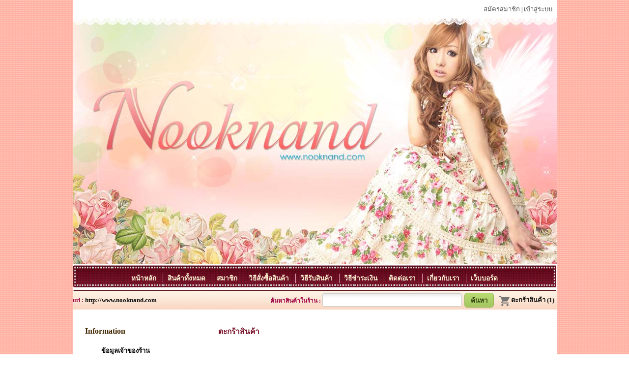

--- FILE ---
content_type: text/html; charset=tis-620
request_url: http://www.nooknand.com/shop-japanitem-module-basket-opt-add-id-1541501.html
body_size: 162
content:
<script> alert ("หยิบสินค้าเข้าตระกร้าเรียบร้อยแล้ว"); </script>
					<meta http-equiv="refresh" content="0;url=shop-japanitem-module-basket.html">
					

--- FILE ---
content_type: text/html; charset=tis-620
request_url: http://www.nooknand.com/shop-japanitem-module-basket.html
body_size: 9340
content:
<!DOCTYPE html PUBLIC "-//W3C//DTD XHTML 1.0 Transitional//EN" "http://www.w3.org/TR/xhtml1/DTD/xhtml1-transitional.dtd">
<html xmlns="http://www.w3.org/1999/xhtml">
<head>
<meta http-equiv="Content-Type" content="text/html; charset=tis-620" />
<title>เสื้อลดพุง,ปลอกรัดเอวชาย,ใยไฟเบอร์ทำตาสองชั้น,ทำตาสองชั้นถาวร,สติกเกอร์ติดตาสองชั้น,ไฟเบอร์ทำตาสองชั้น,เครื่องหนีบผม,ปลอกรัดขาเรียกเหงื่อ,กางเกงเรียกเหงื่อ,สติกเกอร์กระชับอก,sinbra,bare bra,นิ้วเท้าเก,แปรงล้างจมูก,แปรงทำความสะอาดผิว,เครื่องดูดสิวเสี้ยน,อุ เครื่องประดับผม,กิ๊ฟติดผม,ผ้าคาดผมสปา,เครื่องนวดหน้า,เครื่องRF,โฟโน,อัลตร้าโซนิค,ไอออนโต,ช้อนทอง,เครื่องนวดหน้าเย็น,ไคโอเย็น,หน้ากากLED,ผ้าห่มอินฟราเรด,สายรัดหน้าเรียว,ปลอกรัดแขน,ปลอกขา,hairrich,สเปรย์ปิดผมขาว,ถ้วยมาร์กหน้า,อุปกรณ์สปา,เข็มขัดรัดหน้าเรียว,</title>
<meta name="title" content="เสื้อลดพุง,ปลอกรัดเอวชาย,ใยไฟเบอร์ทำตาสองชั้น,ทำตาสองชั้นถาวร,สติกเกอร์ติดตาสองชั้น,ไฟเบอร์ทำตาสองชั้น,เครื่องหนีบผม,ปลอกรัดขาเรียกเหงื่อ,กางเกงเรียกเหงื่อ,สติกเกอร์กระชับอก,sinbra,bare bra,นิ้วเท้าเก,แปรงล้างจมูก,แปรงทำความสะอาดผิว,เครื่องดูดสิวเสี้ยน,อุ เครื่องประดับผม,กิ๊ฟติดผม,ผ้าคาดผมสปา,เครื่องนวดหน้า,เครื่องRF,โฟโน,อัลตร้าโซนิค,ไอออนโต,ช้อนทอง,เครื่องนวดหน้าเย็น,ไคโอเย็น,หน้ากากLED,ผ้าห่มอินฟราเรด,สายรัดหน้าเรียว,ปลอกรัดแขน,ปลอกขา,hairrich,สเปรย์ปิดผมขาว,ถ้วยมาร์กหน้า,อุปกรณ์สปา,เข็มขัดรัดหน้าเรียว,"  />
<meta name="keywords" content="นิ้วเท้าคด,โคมไฟแว่นขยาย,โคมไฟกดสิว,โคมไฟส่องสภาพผิว,แท่งแก้วดูดสิว,ชุดตรวจฟัน,ไม้กดสิว,อุปกรณ์กดสิว,ไคโอแช่เย็น,ฟองน้ำชุดว่ายน้ำ,ฟองน้ำเสื้อชั้นใน,หน้ากากทำอาหาร,ฝาท่อกันกลิ่น,เตาอโรม่าพ่นไอน้ำ,กล่องเก็บปลั๊กไฟ,ซองใส่มือถือในห้องเรียน,กายภาพบำบัด,เข็มขัดรัดเอว,ดันหลังให้ตรง,เสื้อดัดหลังดามหลัง,เครื่องประดับผม,กิ๊ฟติดผม,ผ้าคาดผมสปา,เครื่องนวดหน้า,เครื่องRF,โฟโน,อัลตร้าโซนิค,ไอออนโต,ช้อนทอง,เครื่องนวดหน้าเย็น,ไคโอเย็น,หน้ากากLED,ผ้าห่มอินฟราเรด,สายรัดหน้าเรียว,ปลอกรัดแขน,ปลอกขา,hair rich,สเปรย์ปิดผมขาว,ถ้วยมาร์กหน้า,อุปกรณ์สปา,เข็มขัดรัดหน้าเรียว,แรปพันเอว,ปลอกรัดเอวชาย,ชุดลดน้ำหนัก,เลคกกิ้งลดน้ำหนัก,ชุดซาวน่าออกกำลังกาย,เครื่องนวดลดไขมัน,สเปรย์เพิ่มเส้นผม,เครื่องสำอางค์ญี่ปุ่น,เจลลดไขมัน,เครื่องนวดหน้าร้อนเย็น,เครื่องเช็คสภาพผิว,เครื่องหนีบผม,ฟองน้ำสปา,แปรงทำความสะอาดผิวหน้า,แปรงขัดหลัง,สบู่ลดสิวที่หลัง,สติ๊กเกอร์ติดตาสองชั้น,ไฟเบอร์ทำตาสองชั้น,เครื่องดูดสิว,เมโส,แปรงไดร์ผมสะท้อนความร้อน,โรลม้วนผม,เครื่องนวดดวงตา,ลบรอยตีนกา,นิ้วเท้าเก,นิ้วโป้งเท้าเก,สายรัดขา,รองช้ำ,ส้นเท้าแตกด้าน,แผ่นรองเท้า,ดังโงะ,อุปกรณ์ตัดผมหน้าม้า,เสื้อชั้นใน,แก้ไขหน้าอกห่าง,เครื่องปั้มหน้าอก, เครื่องประดับผม,กิ๊ฟติดผม,ผ้าคาดผมสปา,เครื่องนวดหน้า,เครื่องRF,โฟโน,อัลตร้าโซนิค,ไอออนโต,ช้อนทอง,เครื่องนวดหน้าเย็น,ไคโอเย็น,หน้ากากLED,ผ้าห่มอินฟราเรด,สายรัดหน้าเรียว,ปลอกรัดแขน,ปลอกขา,hairrich,สเปรย์ปิดผมขาว,ถ้วยมาร์กหน้า,อุปกรณ์สปา,เข็มขัดรัดหน้าเรียว," />
<meta name="description" content="นิ้วเท้าคด,โคมไฟแว่นขยาย,โคมไฟกดสิว,โคมไฟส่องสภาพผิว,แท่งแก้วดูดสิว,ชุดตรวจฟัน,ไม้กดสิว,อุปกรณ์กดสิว,ไคโอแช่เย็น,ฟองน้ำชุดว่ายน้ำ,ฟองน้ำเสื้อชั้นใน,หน้ากากทำอาหาร,ฝาท่อกันกลิ่น,เตาอโรม่าพ่นไอน้ำ,กล่องเก็บปลั๊กไฟ,ซองใส่มือถือในห้องเรียน,กายภาพบำบัด,เข็มขัดรัดเอว,ดันหลังให้ตรง,เสื้อดัดหลังดามหลัง,เครื่องประดับผม,กิ๊ฟติดผม,ผ้าคาดผมสปา,เครื่องนวดหน้า,เครื่องRF,โฟโน,อัลตร้าโซนิค,ไอออนโต,ช้อนทอง,เครื่องนวดหน้าเย็น,ไคโอเย็น,หน้ากากLED,ผ้าห่มอินฟราเรด,สายรัดหน้าเรียว,ปลอกรัดแขน,ปลอกขา,hair rich,สเปรย์ปิดผมขาว,ถ้วยมาร์กหน้า,อุปกรณ์สปา,เข็มขัดรัดหน้าเรียว,แรปพันเอว,ปลอกรัดเอวชาย,ชุดลดน้ำหนัก,เลคกกิ้งลดน้ำหนัก,ชุดซาวน่าออกกำลังกาย,เครื่องนวดลดไขมัน,สเปรย์เพิ่มเส้นผม,เครื่องสำอางค์ญี่ปุ่น,เจลลดไขมัน,เครื่องนวดหน้าร้อนเย็น,เครื่องเช็คสภาพผิว,เครื่องหนีบผม,ฟองน้ำสปา,แปรงทำความสะอาดผิวหน้า,แปรงขัดหลัง,สบู่ลดสิวที่หลัง,สติ๊กเกอร์ติดตาสองชั้น,ไฟเบอร์ทำตาสองชั้น,เครื่องดูดสิว,เมโส,แปรงไดร์ผมสะท้อนความร้อน,โรลม้วนผม,เครื่องนวดดวงตา,ลบรอยตีนกา,นิ้วเท้าเก,นิ้วโป้งเท้าเก,สายรัดขา,รองช้ำ,ส้นเท้าแตกด้าน,แผ่นรองเท้า,ดังโงะ,อุปกรณ์ตัดผมหน้าม้า,เสื้อชั้นใน,แก้ไขหน้าอกห่าง,เครื่องปั้มหน้าอก, เครื่องประดับผม,กิ๊ฟติดผม,ผ้าคาดผมสปา,เครื่องนวดหน้า,เครื่องRF,โฟโน,อัลตร้าโซนิค,ไอออนโต,ช้อนทอง,เครื่องนวดหน้าเย็น,ไคโอเย็น,หน้ากากLED,ผ้าห่มอินฟราเรด,สายรัดหน้าเรียว,ปลอกรัดแขน,ปลอกขา,hairrich,สเปรย์ปิดผมขาว,ถ้วยมาร์กหน้า,อุปกรณ์สปา,เข็มขัดรัดหน้าเรียว," />
<link href="http://www.nooknand.com/shop-japanitem-module-basket.html" rel="canonical" />
<meta property="og:title" content="เสื้อลดพุง,ปลอกรัดเอวชาย,ใยไฟเบอร์ทำตาสองชั้น,ทำตาสองชั้นถาวร,สติกเกอร์ติดตาสองชั้น,ไฟเบอร์ทำตาสองชั้น,เครื่องหนีบผม,ปลอกรัดขาเรียกเหงื่อ,กางเกงเรียกเหงื่อ,สติกเกอร์กระชับอก,sinbra,bare bra,นิ้วเท้าเก,แปรงล้างจมูก,แปรงทำความสะอาดผิว,เครื่องดูดสิวเสี้ยน,อุ" />
<meta property="og:description" content="นิ้วเท้าคด,โคมไฟแว่นขยาย,โคมไฟกดสิว,โคมไฟส่องสภาพผิว,แท่งแก้วดูดสิว,ชุดตรวจฟัน,ไม้กดสิว,อุปกรณ์กดสิว,ไคโอแช่เย็น,ฟองน้ำชุดว่ายน้ำ,ฟองน้ำเสื้อชั้นใน,หน้ากากทำอาหาร,ฝาท่อกันกลิ่น,เตาอโรม่าพ่นไอน้ำ,กล่องเก็บปลั๊กไฟ,ซองใส่มือถือในห้องเรียน,กายภาพบำบัด,เข็มขัดรัดเอว,ดันหลังให้ตรง,เสื้อดัดหลังดามหลัง,เครื่องประดับผม,กิ๊ฟติดผม,ผ้าคาดผมสปา,เครื่องนวดหน้า,เครื่องRF,โฟโน,อัลตร้าโซนิค,ไอออนโต,ช้อนทอง,เครื่องนวดหน้าเย็น,ไคโอเย็น,หน้ากากLED,ผ้าห่มอินฟราเรด,สายรัดหน้าเรียว,ปลอกรัดแขน,ปลอกขา,hair rich,สเปรย์ปิดผมขาว,ถ้วยมาร์กหน้า,อุปกรณ์สปา,เข็มขัดรัดหน้าเรียว,แรปพันเอว,ปลอกรัดเอวชาย,ชุดลดน้ำหนัก,เลคกกิ้งลดน้ำหนัก,ชุดซาวน่าออกกำลังกาย,เครื่องนวดลดไขมัน,สเปรย์เพิ่มเส้นผม,เครื่องสำอางค์ญี่ปุ่น,เจลลดไขมัน,เครื่องนวดหน้าร้อนเย็น,เครื่องเช็คสภาพผิว,เครื่องหนีบผม,ฟองน้ำสปา,แปรงทำความสะอาดผิวหน้า,แปรงขัดหลัง,สบู่ลดสิวที่หลัง,สติ๊กเกอร์ติดตาสองชั้น,ไฟเบอร์ทำตาสองชั้น,เครื่องดูดสิว,เมโส,แปรงไดร์ผมสะท้อนความร้อน,โรลม้วนผม,เครื่องนวดดวงตา,ลบรอยตีนกา,นิ้วเท้าเก,นิ้วโป้งเท้าเก,สายรัดขา,รองช้ำ,ส้นเท้าแตกด้าน,แผ่นรองเท้า,ดังโงะ,อุปกรณ์ตัดผมหน้าม้า,เสื้อชั้นใน,แก้ไขหน้าอกห่าง,เครื่องปั้มหน้าอก," />
 <meta name="robots" content="index, follow" />
 
<link rel="shortcut icon" href="main/pzcincon.ico" />
<link href="css/my_website.css" rel="stylesheet" type="text/css" />
<link href="themes/sp100/header.css" rel="stylesheet" type="text/css" />
 <link href="themes/sp100/body.css" rel="stylesheet" type="text/css" />  
 
<link rel="contents" href="shop-japanitem.html" /><script type="text/javascript" src="js/jquery-1.2.1.pack.js"></script>
<script type="text/javascript" src="main/highslide/highslide.min.js"></script>
<link rel="stylesheet" type="text/css" href="main/highslide/highslide.css" />
<script type="text/javascript">
    hs.graphicsDir = 'main/highslide/graphics/';
    hs.outlineType = 'rounded-white';
</script> 
<script type="text/javascript" src="js/jquery.cycle.all.min.js"></script>
<script type="text/javascript" src="js/ajax-mn.js"></script>
<script type="text/javascript" src="js/menu.js"></script>
</head>
<body  >
<div id="wrapper"><div class="h_bor_top"></div><div class="h_bor_middle">
<div id="header_top">
    <div class="banner">
  <div style="float:left;"><img src="images/headfatherline_01.jpg" width="387" height="36" alt="เสื้อลดพุง,ปลอกรัดเอวชาย,ใยไฟเบอร์ทำตาสองชั้น,ทำตาสองชั้นถาวร,สติกเกอร์ติดตาสองชั้น,ไฟเบอร์ทำตาสองชั้น,เครื่องหนีบผม,ปลอกรัดขาเรียกเหงื่อ,กางเกงเรียกเหงื่อ,สติกเกอร์กระชับอก,sinbra,bare bra,นิ้วเท้าเก,แปรงล้างจมูก,แปรงทำความสะอาดผิว,เครื่องดูดสิวเสี้ยน,อุ" title="เสื้อลดพุง,ปลอกรัดเอวชาย,ใยไฟเบอร์ทำตาสองชั้น,ทำตาสองชั้นถาวร,สติกเกอร์ติดตาสองชั้น,ไฟเบอร์ทำตาสองชั้น,เครื่องหนีบผม,ปลอกรัดขาเรียกเหงื่อ,กางเกงเรียกเหงื่อ,สติกเกอร์กระชับอก,sinbra,bare bra,นิ้วเท้าเก,แปรงล้างจมูก,แปรงทำความสะอาดผิว,เครื่องดูดสิวเสี้ยน,อุ" /  class="king"></div>
  <div class="user_cp">
      <a href="shop-japanitem-module-register.html" title="เสื้อลดพุง,ปลอกรัดเอวชาย,ใยไฟเบอร์ทำตาสองชั้น,ทำตาสองชั้นถาวร,สติกเกอร์ติดตาสองชั้น,ไฟเบอร์ทำตาสองชั้น,เครื่องหนีบผม,ปลอกรัดขาเรียกเหงื่อ,กางเกงเรียกเหงื่อ,สติกเกอร์กระชับอก,sinbra,bare bra,นิ้วเท้าเก,แปรงล้างจมูก,แปรงทำความสะอาดผิว,เครื่องดูดสิวเสี้ยน,อุ"><span class="colo_back_kem">สมัครสมาชิก</span></a> | <a href="shop-japanitem-module-member.html"  title="เสื้อลดพุง,ปลอกรัดเอวชาย,ใยไฟเบอร์ทำตาสองชั้น,ทำตาสองชั้นถาวร,สติกเกอร์ติดตาสองชั้น,ไฟเบอร์ทำตาสองชั้น,เครื่องหนีบผม,ปลอกรัดขาเรียกเหงื่อ,กางเกงเรียกเหงื่อ,สติกเกอร์กระชับอก,sinbra,bare bra,นิ้วเท้าเก,แปรงล้างจมูก,แปรงทำความสะอาดผิว,เครื่องดูดสิวเสี้ยน,อุ"><span class="colo_back_kem">เข้าสู่ระบบ</span></a></div>
  </div>
  </div><div class="logo shop_logo">
  <div align="center"><a href="shop-japanitem.html" title="เสื้อลดพุง,ปลอกรัดเอวชาย,ใยไฟเบอร์ทำตาสองชั้น,ทำตาสองชั้นถาวร,สติกเกอร์ติดตาสองชั้น,ไฟเบอร์ทำตาสองชั้น,เครื่องหนีบผม,ปลอกรัดขาเรียกเหงื่อ,กางเกงเรียกเหงื่อ,สติกเกอร์กระชับอก,sinbra,bare bra,นิ้วเท้าเก,แปรงล้างจมูก,แปรงทำความสะอาดผิว,เครื่องดูดสิวเสี้ยน,อุ">
        <img src="attachments/banner/banner_id969.jpg" alt="เสื้อลดพุง,ปลอกรัดเอวชาย,ใยไฟเบอร์ทำตาสองชั้น,ทำตาสองชั้นถาวร,สติกเกอร์ติดตาสองชั้น,ไฟเบอร์ทำตาสองชั้น,เครื่องหนีบผม,ปลอกรัดขาเรียกเหงื่อ,กางเกงเรียกเหงื่อ,สติกเกอร์กระชับอก,sinbra,bare bra,นิ้วเท้าเก,แปรงล้างจมูก,แปรงทำความสะอาดผิว,เครื่องดูดสิวเสี้ยน,อุ" border="0" title="เสื้อลดพุง,ปลอกรัดเอวชาย,ใยไฟเบอร์ทำตาสองชั้น,ทำตาสองชั้นถาวร,สติกเกอร์ติดตาสองชั้น,ไฟเบอร์ทำตาสองชั้น,เครื่องหนีบผม,ปลอกรัดขาเรียกเหงื่อ,กางเกงเรียกเหงื่อ,สติกเกอร์กระชับอก,sinbra,bare bra,นิ้วเท้าเก,แปรงล้างจมูก,แปรงทำความสะอาดผิว,เครื่องดูดสิวเสี้ยน,อุ" />
      </a>
</div>
<div style="clear:both;"></div></div>
<div id="top_menu">
<div class="bg_l"></div>
<div class="bg_m">
<div class="tob_tabmenu">
	<ul>
   	  <li> <a href="shop-japanitem.html"
	 title="เสื้อลดพุง,ปลอกรัดเอวชาย,ใยไฟเบอร์ทำตาสองชั้น,ทำตาสองชั้นถาวร,สติกเกอร์ติดตาสองชั้น,ไฟเบอร์ทำตาสองชั้น,เครื่องหนีบผม,ปลอกรัดขาเรียกเหงื่อ,กางเกงเรียกเหงื่อ,สติกเกอร์กระชับอก,sinbra,bare bra,นิ้วเท้าเก,แปรงล้างจมูก,แปรงทำความสะอาดผิว,เครื่องดูดสิวเสี้ยน,อุ" class="top_menu_bg"  >
        หน้าหลัก      </a></li> 	  <li> <a href="shop-japanitem-module-product-new.html"
	 title="เสื้อลดพุง,ปลอกรัดเอวชาย,ใยไฟเบอร์ทำตาสองชั้น,ทำตาสองชั้นถาวร,สติกเกอร์ติดตาสองชั้น,ไฟเบอร์ทำตาสองชั้น,เครื่องหนีบผม,ปลอกรัดขาเรียกเหงื่อ,กางเกงเรียกเหงื่อ,สติกเกอร์กระชับอก,sinbra,bare bra,นิ้วเท้าเก,แปรงล้างจมูก,แปรงทำความสะอาดผิว,เครื่องดูดสิวเสี้ยน,อุ" class="top_menu_bg"  >
        สินค้าทั้งหมด      </a></li> 	  <li> <a href="shop-japanitem-module-member.html"
	 title="เสื้อลดพุง,ปลอกรัดเอวชาย,ใยไฟเบอร์ทำตาสองชั้น,ทำตาสองชั้นถาวร,สติกเกอร์ติดตาสองชั้น,ไฟเบอร์ทำตาสองชั้น,เครื่องหนีบผม,ปลอกรัดขาเรียกเหงื่อ,กางเกงเรียกเหงื่อ,สติกเกอร์กระชับอก,sinbra,bare bra,นิ้วเท้าเก,แปรงล้างจมูก,แปรงทำความสะอาดผิว,เครื่องดูดสิวเสี้ยน,อุ" class="top_menu_bg"  >
        สมาชิก      </a></li> 	  <li> <a href="shop-japanitem-module-howto-opt-how-order.html"
	 title="เสื้อลดพุง,ปลอกรัดเอวชาย,ใยไฟเบอร์ทำตาสองชั้น,ทำตาสองชั้นถาวร,สติกเกอร์ติดตาสองชั้น,ไฟเบอร์ทำตาสองชั้น,เครื่องหนีบผม,ปลอกรัดขาเรียกเหงื่อ,กางเกงเรียกเหงื่อ,สติกเกอร์กระชับอก,sinbra,bare bra,นิ้วเท้าเก,แปรงล้างจมูก,แปรงทำความสะอาดผิว,เครื่องดูดสิวเสี้ยน,อุ" class="top_menu_bg"  >
        วิธีสั่งซื้อสินค้า      </a></li> 	  <li> <a href="shop-japanitem-module-howto-opt-how-receive.html"
	 title="เสื้อลดพุง,ปลอกรัดเอวชาย,ใยไฟเบอร์ทำตาสองชั้น,ทำตาสองชั้นถาวร,สติกเกอร์ติดตาสองชั้น,ไฟเบอร์ทำตาสองชั้น,เครื่องหนีบผม,ปลอกรัดขาเรียกเหงื่อ,กางเกงเรียกเหงื่อ,สติกเกอร์กระชับอก,sinbra,bare bra,นิ้วเท้าเก,แปรงล้างจมูก,แปรงทำความสะอาดผิว,เครื่องดูดสิวเสี้ยน,อุ" class="top_menu_bg"  >
        วิธีรับสินค้า      </a></li> 	  <li> <a href="shop-japanitem-module-howto-opt-how-pay.html"
	 title="เสื้อลดพุง,ปลอกรัดเอวชาย,ใยไฟเบอร์ทำตาสองชั้น,ทำตาสองชั้นถาวร,สติกเกอร์ติดตาสองชั้น,ไฟเบอร์ทำตาสองชั้น,เครื่องหนีบผม,ปลอกรัดขาเรียกเหงื่อ,กางเกงเรียกเหงื่อ,สติกเกอร์กระชับอก,sinbra,bare bra,นิ้วเท้าเก,แปรงล้างจมูก,แปรงทำความสะอาดผิว,เครื่องดูดสิวเสี้ยน,อุ" class="top_menu_bg"  >
        วิธีชำระเงิน      </a></li> 	  <li> <a href="shop-japanitem-module-contact.html"
	 title="เสื้อลดพุง,ปลอกรัดเอวชาย,ใยไฟเบอร์ทำตาสองชั้น,ทำตาสองชั้นถาวร,สติกเกอร์ติดตาสองชั้น,ไฟเบอร์ทำตาสองชั้น,เครื่องหนีบผม,ปลอกรัดขาเรียกเหงื่อ,กางเกงเรียกเหงื่อ,สติกเกอร์กระชับอก,sinbra,bare bra,นิ้วเท้าเก,แปรงล้างจมูก,แปรงทำความสะอาดผิว,เครื่องดูดสิวเสี้ยน,อุ" class="top_menu_bg"  >
        ติดต่อเรา      </a></li> 	  <li> <a href="shop-japanitem-module-aboutus.html"
	 title="เสื้อลดพุง,ปลอกรัดเอวชาย,ใยไฟเบอร์ทำตาสองชั้น,ทำตาสองชั้นถาวร,สติกเกอร์ติดตาสองชั้น,ไฟเบอร์ทำตาสองชั้น,เครื่องหนีบผม,ปลอกรัดขาเรียกเหงื่อ,กางเกงเรียกเหงื่อ,สติกเกอร์กระชับอก,sinbra,bare bra,นิ้วเท้าเก,แปรงล้างจมูก,แปรงทำความสะอาดผิว,เครื่องดูดสิวเสี้ยน,อุ" class="top_menu_bg"  >
        เกี่ยวกับเรา      </a></li> 	  <li> <a href="shop-japanitem-module-webboard.html"
	 title="เสื้อลดพุง,ปลอกรัดเอวชาย,ใยไฟเบอร์ทำตาสองชั้น,ทำตาสองชั้นถาวร,สติกเกอร์ติดตาสองชั้น,ไฟเบอร์ทำตาสองชั้น,เครื่องหนีบผม,ปลอกรัดขาเรียกเหงื่อ,กางเกงเรียกเหงื่อ,สติกเกอร์กระชับอก,sinbra,bare bra,นิ้วเท้าเก,แปรงล้างจมูก,แปรงทำความสะอาดผิว,เครื่องดูดสิวเสี้ยน,อุ" class="top_menu_bg" style=" border-right:none;" >
        เว็บบอร์ด      </a></li> 	</ul>
</div>
</div><div class="bg_r"></div>
</div>
<div id="tab_top_search">
<div class="s_center" >
	<div class="bg_center">
	<div class="line_s">
	<div style=" float:right; margin-right:5px; margin-top:2px;">
	<a href="shop-japanitem-module-basket.html"   title="เสื้อลดพุง,ปลอกรัดเอวชาย,ใยไฟเบอร์ทำตาสองชั้น,ทำตาสองชั้นถาวร,สติกเกอร์ติดตาสองชั้น,ไฟเบอร์ทำตาสองชั้น,เครื่องหนีบผม,ปลอกรัดขาเรียกเหงื่อ,กางเกงเรียกเหงื่อ,สติกเกอร์กระชับอก,sinbra,bare bra,นิ้วเท้าเก,แปรงล้างจมูก,แปรงทำความสะอาดผิว,เครื่องดูดสิวเสี้ยน,อุ"><img src="images/icon/Shopping_Cart.png" border="0" align="absmiddle" alt="เสื้อลดพุง,ปลอกรัดเอวชาย,ใยไฟเบอร์ทำตาสองชั้น,ทำตาสองชั้นถาวร,สติกเกอร์ติดตาสองชั้น,ไฟเบอร์ทำตาสองชั้น,เครื่องหนีบผม,ปลอกรัดขาเรียกเหงื่อ,กางเกงเรียกเหงื่อ,สติกเกอร์กระชับอก,sinbra,bare bra,นิ้วเท้าเก,แปรงล้างจมูก,แปรงทำความสะอาดผิว,เครื่องดูดสิวเสี้ยน,อุ" title="เสื้อลดพุง,ปลอกรัดเอวชาย,ใยไฟเบอร์ทำตาสองชั้น,ทำตาสองชั้นถาวร,สติกเกอร์ติดตาสองชั้น,ไฟเบอร์ทำตาสองชั้น,เครื่องหนีบผม,ปลอกรัดขาเรียกเหงื่อ,กางเกงเรียกเหงื่อ,สติกเกอร์กระชับอก,sinbra,bare bra,นิ้วเท้าเก,แปรงล้างจมูก,แปรงทำความสะอาดผิว,เครื่องดูดสิวเสี้ยน,อุ" />ตะกร้าสินค้า (1)</a>	</div>
	
	<div style="float:left; margin-top:5px;">
	url : 
		<a href="http://www.nooknand.com" target="_blank" title="เสื้อลดพุง,ปลอกรัดเอวชาย,ใยไฟเบอร์ทำตาสองชั้น,ทำตาสองชั้นถาวร,สติกเกอร์ติดตาสองชั้น,ไฟเบอร์ทำตาสองชั้น,เครื่องหนีบผม,ปลอกรัดขาเรียกเหงื่อ,กางเกงเรียกเหงื่อ,สติกเกอร์กระชับอก,sinbra,bare bra,นิ้วเท้าเก,แปรงล้างจมูก,แปรงทำความสะอาดผิว,เครื่องดูดสิวเสี้ยน,อุ" rel="nofollow">http://www.nooknand.com</a>	</div>
	<div style="float:right; margin-right:10px; margin-top:-2px;">
	<form id="sh" name="sh" method="post" action="shop-japanitem-module-product-search.html" onsubmit="return ch_isearch()">
    ค้นหาสินค้าในร้าน : 
	<input  type="text" name="i_search" class="inputtext_all" autocomplete="off" style="width:270px; margin-right:5px;" id="inputString" onkeyup="lookup(this.value,969);" onblur="fill();" value=""  /><input name="pro_search" type="submit" class="btn_green" id="pro_search" style="height:25px;" title="เสื้อลดพุง,ปลอกรัดเอวชาย,ใยไฟเบอร์ทำตาสองชั้น,ทำตาสองชั้นถาวร,สติกเกอร์ติดตาสองชั้น,ไฟเบอร์ทำตาสองชั้น,เครื่องหนีบผม,ปลอกรัดขาเรียกเหงื่อ,กางเกงเรียกเหงื่อ,สติกเกอร์กระชับอก,sinbra,bare bra,นิ้วเท้าเก,แปรงล้างจมูก,แปรงทำความสะอาดผิว,เครื่องดูดสิวเสี้ยน,อุ" value="ค้นหา"/> 
		<div class="suggestionsBox" id="suggestions" style="display: none;">
				<img src="upArrow.png" style="position: relative; top: -12px; left: 30px;" alt="upArrow" />
		<div class="suggestionList" id="autoSuggestionsList">
					&nbsp;
		</div>
		</div>

	</form>
	</div>
	</div></div>
	</div>
</div>


 <div class="pzc_body">
 <div class="pzc_body_l_h"></div>
  <div class="pzc_body_l_m">
  <div class="left" style="z-index:999; ">
  <div class="box_left_h b_display_h"><h1>Information</h1></div>
<div class="box_left_m b_display_m">
<div class="owner_profile">
	<div class="image">
	<p><strong>ข้อมูลเจ้าของร้าน</strong></p>
	  <a href="/" title="เสื้อลดพุง,ปลอกรัดเอวชาย,ใยไฟเบอร์ทำตาสองชั้น,ทำตาสองชั้นถาวร,สติกเกอร์ติดตาสองชั้น,ไฟเบอร์ทำตาสองชั้น,เครื่องหนีบผม,ปลอกรัดขาเรียกเหงื่อ,กางเกงเรียกเหงื่อ,สติกเกอร์กระชับอก,sinbra,bare bra,นิ้วเท้าเก,แปรงล้างจมูก,แปรงทำความสะอาดผิว,เครื่องดูดสิวเสี้ยน,อุ"><img src="attachments/display/Thumbnails_display_id969.jpg" width="120" height="120" border="0" alt="เสื้อลดพุง,ปลอกรัดเอวชาย,ใยไฟเบอร์ทำตาสองชั้น,ทำตาสองชั้นถาวร,สติกเกอร์ติดตาสองชั้น,ไฟเบอร์ทำตาสองชั้น,เครื่องหนีบผม,ปลอกรัดขาเรียกเหงื่อ,กางเกงเรียกเหงื่อ,สติกเกอร์กระชับอก,sinbra,bare bra,นิ้วเท้าเก,แปรงล้างจมูก,แปรงทำความสะอาดผิว,เครื่องดูดสิวเสี้ยน,อุ" title="เสื้อลดพุง,ปลอกรัดเอวชาย,ใยไฟเบอร์ทำตาสองชั้น,ทำตาสองชั้นถาวร,สติกเกอร์ติดตาสองชั้น,ไฟเบอร์ทำตาสองชั้น,เครื่องหนีบผม,ปลอกรัดขาเรียกเหงื่อ,กางเกงเรียกเหงื่อ,สติกเกอร์กระชับอก,sinbra,bare bra,นิ้วเท้าเก,แปรงล้างจมูก,แปรงทำความสะอาดผิว,เครื่องดูดสิวเสี้ยน,อุ"/>
	  </a>
	  </div> 	<ul class="display_list fix_size_02">
		<li style=" background:none; text-align:center;"><a href="/" title="เสื้อลดพุง,ปลอกรัดเอวชาย,ใยไฟเบอร์ทำตาสองชั้น,ทำตาสองชั้นถาวร,สติกเกอร์ติดตาสองชั้น,ไฟเบอร์ทำตาสองชั้น,เครื่องหนีบผม,ปลอกรัดขาเรียกเหงื่อ,กางเกงเรียกเหงื่อ,สติกเกอร์กระชับอก,sinbra,bare bra,นิ้วเท้าเก,แปรงล้างจมูก,แปรงทำความสะอาดผิว,เครื่องดูดสิวเสี้ยน,อุ">japanitem</a>
	</li>
		<li style="text-align:center; background:#FFFDEC;"><a href="#"  OnClick="JavaScript:alert('ร้านนี้ได้ลงทะเบียนกับ plazacool.com เป็นที่เรียบร้อยแล้ว');"><span style="color:#4E9E12;">- ร้านนี้ได้ลงทะเบียนแล้ว -</span></a></li>
		<li style=" text-align:center;"><a href="shop-japanitem-module-contact.html" title="เสื้อลดพุง,ปลอกรัดเอวชาย,ใยไฟเบอร์ทำตาสองชั้น,ทำตาสองชั้นถาวร,สติกเกอร์ติดตาสองชั้น,ไฟเบอร์ทำตาสองชั้น,เครื่องหนีบผม,ปลอกรัดขาเรียกเหงื่อ,กางเกงเรียกเหงื่อ,สติกเกอร์กระชับอก,sinbra,bare bra,นิ้วเท้าเก,แปรงล้างจมูก,แปรงทำความสะอาดผิว,เครื่องดูดสิวเสี้ยน,อุ">ติดต่อเจ้าบ้าน</a></li>
	<li style="text-align:center;">nooknand@gmail.com</li> 		<li >
	<strong>เบอร์ติดต่อ</strong> : 0905649961	</li> 	<li><strong>เปิดเมื่อวันที่</strong> : 
	10/09/2010	</li>
			<li><strong>ปรับปรุงล่าสุด</strong> : 
	16/04/2025	</li> 	<li><strong>จำนวนสินค้า</strong> : 2,220 ชิ้น</li>
		<li><strong>จำนวนสมาชิก</strong> : 40122 คน</li>	<li><strong>ผู้เข้าชมเว็บ</strong> : 20,728,738 คน</li> 	</ul>
</div></div>
 <div class="box_left_b b_display_b"></div>
 <div class="box_left_h l_cat_h"><h1>หมวดสินค้าทั้งหมด</h1></div>
<div class="box_left_m l_cat_m">
	<div class="sidebarmenu">
		<ul id="sidebarmenu1">
				<li ><a href="shop-japanitem-module-product-new.html" title="สินค้าทั้งหมด" >
		<span class="name_cat">
		สินค้าทั้งหมด</span></a></li> 		<li>
	<a href="japanitem-cat-พลาสติก-item102854.html" title="พลาสติก" >
		<span class="icon">
	<img src="	http://www.plazacool.com/upload/files/file_id_137241.jpg"/></span><span class="name_cat" >พลาสติก</span> 	</a>
		</li>
		<li>
	<a href="japanitem-cat-หน้ากากอนามัย_ผู้ใหญ่-item93254.html" title="หน้ากากอนามัย-ผู้ใหญ่" >
		<span class="icon">
	<img src="http://www.plazacool.com/upload/files/file_id_40124.gif"/></span><span class="name_cat" style="color:#103CEB;">หน้ากากอนามัย-ผู้ใหญ่</span> 	</a>
		</li>
		<li>
	<a href="japanitem-cat-หน้ากากอนามัย_เด็ก-item102861.html" title="หน้ากากอนามัย-เด็ก" >
		<span class="icon">
	<img src="http://www.plazacool.com/upload/files/file_id_40124.gif"/></span><span class="name_cat" style="color:#2B24FF;">หน้ากากอนามัย-เด็ก</span> 	</a>
		</li>
		<li>
	<a href="japanitem-cat-อุปกรณ์ทำหน้ากาก-item102856.html" title="อุปกรณ์ทำหน้ากาก" >
		<span class="icon">
	<img src="http://www.plazacool.com/upload/files/file_id_40124.gif"/></span><span class="name_cat" style="color:#170FFF;">อุปกรณ์ทำหน้ากาก</span> 	</a>
		</li>
		<li>
	<a href="japanitem-cat-อุปกรณ์เสริมตกแต่งหน้ากากผ้า-item102865.html" title="อุปกรณ์เสริมตกแต่งหน้ากากผ้า" >
		<span class="icon">
	<img src="http://www.plazacool.com/upload/files/file_id_40124.gif"/></span><span class="name_cat" style="color:#1F17FF;">อุปกรณ์เสริมตกแต่งหน้ากากผ้า</span> 	</a>
		</li>
		<li>
	<a href="japanitem-cat--item102858.html" title="" >
		<span class="icon">
	<img src="http://www.plazacool.com/upload/files/file_id_85460.jpg"/></span><span class="name_cat" ></span> 	</a>
		</li>
		<li>
	<a href="japanitem-cat-กางเกงชั้นในยกก้น_เสริมสะโพก-item60871.html" title="กางเกงชั้นในยกก้น/เสริมสะโพก" >
		<span class="icon">
	<img src="http://www.plazacool.com/upload/files/file_id_40124.gif"/></span><span class="name_cat" style="color:#1D16F2;">กางเกงชั้นในยกก้น/เสริมสะโพก</span> 	</a>
		</li>
		<li>
	<a href="japanitem-cat-ถุงเท้าลดน่อง-item13093.html" title="ถุงเท้าลดน่อง" >
		<span class="icon">
	<img src="http://www.plazacool.com/upload/files/file_id_40124.gif"/></span><span class="name_cat" style="color:#1D16F2;">ถุงเท้าลดน่อง</span> 	</a>
		</li>
		<li>
	<a href="japanitem-cat-ชุดบอดี้สูท_bodysuit-item20972.html" title="ชุดบอดี้สูท/bodysuit" >
		<span class="icon">
	<img src="http://www.plazacool.com/upload/files/file_id_40124.gif"/></span><span class="name_cat" style="color:#1D16F2;">ชุดบอดี้สูท/bodysuit</span> 	</a>
		</li>
		<li>
	<a href="japanitem-cat-กางเกงขาสั้นลดน้ำหนัก-item20973.html" title="กางเกงขาสั้นลดน้ำหนัก" >
		<span class="icon">
	<img src="http://www.plazacool.com/upload/files/file_id_40124.gif"/></span><span class="name_cat" style="color:#1D16F2;">กางเกงขาสั้นลดน้ำหนัก</span> 	</a>
		</li>
		<li>
	<a href="japanitem-cat-เสื้อกระชับสัดส่วนลดหน้าท้อง-item20974.html" title="เสื้อกระชับสัดส่วนลดหน้าท้อง" >
		<span class="icon">
	<img src="http://www.plazacool.com/upload/files/file_id_40124.gif"/></span><span class="name_cat" style="color:#1D16F2;">เสื้อกระชับสัดส่วนลดหน้าท้อง</span> 	</a>
		</li>
		<li>
	<a href="japanitem-cat-เลคกิ้งลดน้ำหนัก-item20976.html" title="เลคกิ้งลดน้ำหนัก" >
		<span class="icon">
	<img src="http://www.plazacool.com/upload/files/file_id_40124.gif"/></span><span class="name_cat" style="color:#1D16F2;">เลคกิ้งลดน้ำหนัก</span> 	</a>
		</li>
		<li>
	<a href="japanitem-cat-ปลอกรัดแขน-item20975.html" title="ปลอกรัดแขน" >
		<span class="icon">
	<img src="http://www.plazacool.com/upload/files/file_id_40124.gif"/></span><span class="name_cat" style="color:#1D16F2;">ปลอกรัดแขน</span> 	</a>
		</li>
		<li>
	<a href="japanitem-cat-ชุดลดน้ำหนักสำหรับผู้ชายโดยเฉพาะ-item39385.html" title="ชุดลดน้ำหนักสำหรับผู้ชายโดยเฉพาะ" >
		<span class="icon">
	<img src="http://www.plazacool.com/upload/files/file_id_40124.gif"/></span><span class="name_cat" style="color:#1D16F2;">ชุดลดน้ำหนักสำหรับผู้ชายโดยเฉพาะ</span> 	</a>
		</li>
		<li>
	<a href="japanitem-cat-ชุดสูทออกกำลังกายซาวน่าพิเศษ-item85489.html" title="ชุดสูทออกกำลังกายซาวน่าพิเศษ" >
		<span class="icon">
	<img src="http://www.plazacool.com/upload/files/file_id_40124.gif"/></span><span class="name_cat" style="color:#1D16F2;">ชุดสูทออกกำลังกายซาวน่าพิเศษ</span> 	</a>
		</li>
		<li>
	<a href="japanitem-cat-ปลอกรัดเอว-item59967.html" title="ปลอกรัดเอว" >
		<span class="icon">
	<img src="http://www.plazacool.com/upload/files/file_id_40124.gif"/></span><span class="name_cat" style="color:#1D16F2;">ปลอกรัดเอว</span> 	</a>
		</li>
		<li>
	<a href="japanitem-cat-เครื่องใช้ไฟฟ้าลดน้ำหนัก-item13097.html" title="เครื่องใช้ไฟฟ้าลดน้ำหนัก" >
		<span class="icon">
	<img src="http://www.plazacool.com/upload/files/file_id_40124.gif"/></span><span class="name_cat" style="color:#1D16F2;">เครื่องใช้ไฟฟ้าลดน้ำหนัก</span> 	</a>
		</li>
		<li>
	<a href="japanitem-cat-เจลระเบิดไขมัน-item14750.html" title="เจลระเบิดไขมัน" >
		<span class="icon">
	<img src="http://www.plazacool.com/upload/files/file_id_40124.gif"/></span><span class="name_cat" style="color:#1D16F2;">เจลระเบิดไขมัน</span> 	</a>
		</li>
		<li>
	<a href="japanitem-cat-อุปกรณ์เสริมลดน้ำหนัก-item78997.html" title="อุปกรณ์เสริมลดน้ำหนัก" >
		<span class="icon">
	<img src="http://www.plazacool.com/upload/files/file_id_40124.gif"/></span><span class="name_cat" style="color:#1D16F2;">อุปกรณ์เสริมลดน้ำหนัก</span> 	</a>
		</li>
		<li>
	<a href="japanitem-cat--item14015.html" title="" >
		<span class="icon">
	<img src="http://www.plazacool.com/upload/files/file_id_85461.jpg	"/></span><span class="name_cat" style="color:#FFFFF2;"></span> 	</a>
		</li>
		<li>
	<a href="japanitem-cat-เสริมบุคลิกภาพ_หน้าอก_-item13266.html" title="เสริมบุคลิกภาพ(หน้าอก)" >
		<span class="icon">
	<img src="http://www.plazacool.com/upload/files/file_id_40124.gif"/></span><span class="name_cat" style="color:#ED2173;">เสริมบุคลิกภาพ(หน้าอก)</span> 	</a>
		</li>
		<li>
	<a href="japanitem-cat-ชุดชั้นในใส่นอน_ใส่ชีวิตประจำวัน-item39638.html" title="ชุดชั้นในใส่นอน/ใส่ชีวิตประจำวัน" >
		<span class="icon">
	<img src="http://www.plazacool.com/upload/files/file_id_40124.gif"/></span><span class="name_cat" style="color:#ED2173;">ชุดชั้นในใส่นอน/ใส่ชีวิตประจำวัน</span> 	</a>
		</li>
		<li>
	<a href="japanitem-cat-อุปกรณ์เสริมดัดหลัง_ชาย_หญิง_-item83628.html" title="อุปกรณ์เสริมดัดหลัง(ชาย/หญิง)" >
		<span class="icon">
	<img src="http://www.plazacool.com/upload/files/file_id_40124.gif"/></span><span class="name_cat" style="color:#ED2173;">อุปกรณ์เสริมดัดหลัง(ชาย/หญิง)</span> 	</a>
		</li>
		<li>
	<a href="japanitem-cat--item14016.html" title="" >
		<span class="icon">
	<img src="http://www.plazacool.com/upload/files/file_id_85462.jpg	"/></span><span class="name_cat" style="color:#ED2173;"></span> 	</a>
		</li>
		<li>
	<a href="japanitem-cat-เครื่องพ่นโอโซน_อุปกรณ์เสริมอื่นๆสำหรับร้าน-item15071.html" title="เครื่องพ่นโอโซน /อุปกรณ์เสริมอื่นๆสำหรับร้าน" >
		<span class="icon">
	<img src="http://www.plazacool.com/upload/files/file_id_40124.gif"/></span><span class="name_cat" style="color:#1D16F2;">เครื่องพ่นโอโซน /อุปกรณ์เสริมอื่นๆสำหรับร้าน</span> 	</a>
		</li>
		<li>
	<a href="japanitem-cat-แปรงขัดผิวหน้า_ฟองน้ำขัดผิว-item84115.html" title="แปรงขัดผิวหน้า /ฟองน้ำขัดผิว" >
		<span class="icon">
	<img src="http://www.plazacool.com/upload/files/file_id_40124.gif"/></span><span class="name_cat" style="color:#1D16F2;">แปรงขัดผิวหน้า /ฟองน้ำขัดผิว</span> 	</a>
		</li>
		<li>
	<a href="japanitem-cat-แปรงมาร์คหน้า_ถ้วยมาร์คหน้า-item102789.html" title="แปรงมาร์คหน้า  ถ้วยมาร์คหน้า" >
		<span class="icon">
	<img src="http://www.plazacool.com/upload/files/file_id_40124.gif"/></span><span class="name_cat" style="color:#4517FF;">แปรงมาร์คหน้า  ถ้วยมาร์คหน้า</span> 	</a>
		</li>
		<li>
	<a href="japanitem-cat-Ultrasonic_อัลตร้าโซนิค-item13094.html" title="Ultrasonic/ อัลตร้าโซนิค" >
		<span class="icon">
	<img src="http://www.plazacool.com/upload/files/file_id_40124.gif"/></span><span class="name_cat" style="color:#1D16F2;">Ultrasonic/ อัลตร้าโซนิค</span> 	</a>
		</li>
		<li>
	<a href="japanitem-cat-Hot_Cold_ระบบร้อน_เย็น-item22537.html" title="Hot&amp;Cold/ระบบร้อน-เย็น" >
		<span class="icon">
	<img src="http://www.plazacool.com/upload/files/file_id_40124.gif"/></span><span class="name_cat" style="color:#1D16F2;">Hot&amp;Cold/ระบบร้อน-เย็น</span> 	</a>
		</li>
		<li>
	<a href="japanitem-cat-เครื่องนวดหน้าMINIราคาประหยัด-item102686.html" title="เครื่องนวดหน้าMINIราคาประหยัด" >
		<span class="icon">
	<img src="http://www.plazacool.com/upload/files/file_id_40124.gif"/></span><span class="name_cat" style="color:#1414FF;">เครื่องนวดหน้าMINIราคาประหยัด</span> 	</a>
		</li>
		<li>
	<a href="japanitem-cat-Bio_Ionto_ไบโอ_ไอออนโต-item15064.html" title="Bio &amp; Ionto/ไบโอ&amp;ไอออนโต" >
		<span class="icon">
	<img src="http://www.plazacool.com/upload/files/file_id_40124.gif"/></span><span class="name_cat" style="color:#1D16F2;">Bio &amp; Ionto/ไบโอ&amp;ไอออนโต</span> 	</a>
		</li>
		<li>
	<a href="japanitem-cat-RF_Mesotherapy-item15066.html" title="RF/Mesotherapy" >
		<span class="icon">
	<img src="http://www.plazacool.com/upload/files/file_id_40124.gif"/></span><span class="name_cat" style="color:#1D16F2;">RF/Mesotherapy</span> 	</a>
		</li>
		<li>
	<a href="japanitem-cat-เครื่องกรอผิว_สครับเบอร์-item84114.html" title="เครื่องกรอผิว  สครับเบอร์" >
		<span class="icon">
	<img src="http://www.plazacool.com/upload/files/file_id_40124.gif"/></span><span class="name_cat" style="color:#1D16F2;">เครื่องกรอผิว  สครับเบอร์</span> 	</a>
		</li>
		<li>
	<a href="japanitem-cat-เครื่องดูดสิวเสี้ยน_เครื่องฆ่าเชื้อสิว_oxygen_injection_พ่นน-item15069.html" title="เครื่องดูดสิวเสี้ยน  เครื่องฆ่าเชื้อสิว /oxygen injection พ่นน้ำแร่" >
		<span class="icon">
	<img src="http://www.plazacool.com/upload/files/file_id_40124.gif"/></span><span class="name_cat" style="color:#1D16F2;">เครื่องดูดสิวเสี้ยน  เครื่องฆ่าเชื้อสิว /oxygen injection พ่นน้ำแร่</span> 	</a>
		</li>
		<li>
	<a href="japanitem-cat-Eye_Massager_เครื่องนวดดวงตา-item15070.html" title="Eye Massager / เครื่องนวดดวงตา" >
		<span class="icon">
	<img src="http://www.plazacool.com/upload/files/file_id_40124.gif"/></span><span class="name_cat" style="color:#1D16F2;">Eye Massager / เครื่องนวดดวงตา</span> 	</a>
		</li>
		<li>
	<a href="japanitem-cat-ผ้าห่มอินฟราเรด-item28296.html" title="ผ้าห่มอินฟราเรด" >
		<span class="icon">
	<img src="http://www.plazacool.com/upload/files/file_id_40124.gif"/></span><span class="name_cat" style="color:#1D16F2;">ผ้าห่มอินฟราเรด</span> 	</a>
		</li>
		<li>
	<a href="japanitem-cat-Foot_Hand_spa-item29563.html" title="Foot&amp;Hand spa" >
		<span class="icon">
	<img src="http://www.plazacool.com/upload/files/file_id_40124.gif"/></span><span class="name_cat" style="color:#1D16F2;">Foot&amp;Hand spa</span> 	</a>
		</li>
		<li>
	<a href="japanitem-cat-อะไหล่เครื่องนวดต่างๆ-item36118.html" title="อะไหล่เครื่องนวดต่างๆ" >
		<span class="icon">
	<img src="http://www.plazacool.com/upload/files/file_id_40124.gif"/></span><span class="name_cat" style="color:#1D16F2;">อะไหล่เครื่องนวดต่างๆ</span> 	</a>
		</li>
		<li>
	<a href="japanitem-cat-ตู้UVฆ่าเชื้ออุปกรณ์-item38902.html" title="ตู้UVฆ่าเชื้ออุปกรณ์" >
		<span class="icon">
	<img src="http://www.plazacool.com/upload/files/file_id_40124.gif"/></span><span class="name_cat" style="color:#1D16F2;">ตู้UVฆ่าเชื้ออุปกรณ์</span> 	</a>
		</li>
		<li>
	<a href="japanitem-cat-โคมไฟเลนส์ขยาย-item94072.html" title="โคมไฟเลนส์ขยาย" >
		<span class="icon">
	<img src="http://www.plazacool.com/upload/files/file_id_40124.gif"/></span><span class="name_cat" style="color:#1D16F2;">โคมไฟเลนส์ขยาย</span> 	</a>
		</li>
		<li>
	<a href="japanitem-cat--item15075.html" title="" >
		<span class="icon">
	<img src="http://www.plazacool.com/upload/files/file_id_85464.jpg"/></span><span class="name_cat" style="color:#EEF5EF;"></span> 	</a>
		</li>
		<li>
	<a href="japanitem-cat-เข็มขัดรัดหน้าเรียว-item15072.html" title="เข็มขัดรัดหน้าเรียว" >
		<span class="icon">
	<img src="http://www.plazacool.com/upload/files/file_id_40124.gif"/></span><span class="name_cat" style="color:#ED2173;">เข็มขัดรัดหน้าเรียว</span> 	</a>
		</li>
		<li>
	<a href="japanitem-cat-ลูกกลิ้งนวดหน้าเรียวสินค้านำเข้า-item102913.html" title="ลูกกลิ้งนวดหน้าเรียวสินค้านำเข้า" >
		<span class="icon">
	<img src="http://www.plazacool.com/upload/files/file_id_40124.gif"/></span><span class="name_cat" style="color:#FF0DAE;">ลูกกลิ้งนวดหน้าเรียวสินค้านำเข้า</span> 	</a>
		</li>
		<li>
	<a href="japanitem-cat-อุปกรณ์สำหรับคิ้ว-item79249.html" title="อุปกรณ์สำหรับคิ้ว" >
		<span class="icon">
	<img src="http://www.plazacool.com/upload/files/file_id_40124.gif"/></span><span class="name_cat" style="color:#ED2173;">อุปกรณ์สำหรับคิ้ว</span> 	</a>
		</li>
		<li>
	<a href="japanitem-cat-อุปกรณ์สำหรับตา-item79248.html" title="อุปกรณ์สำหรับตา" >
		<span class="icon">
	<img src="http://www.plazacool.com/upload/files/file_id_40124.gif"/></span><span class="name_cat" style="color:#ED2173;">อุปกรณ์สำหรับตา</span> 	</a>
		</li>
		<li>
	<a href="japanitem-cat-อุปกรณ์กำจัดขนทุกแบบ-item24610.html" title="อุปกรณ์กำจัดขนทุกแบบ" >
		<span class="icon">
	<img src="http://www.plazacool.com/upload/files/file_id_40124.gif"/></span><span class="name_cat" style="color:#ED2173;">อุปกรณ์กำจัดขนทุกแบบ</span> 	</a>
		</li>
		<li>
	<a href="japanitem-cat-อุปกรณ์ช่องปาก_ฟันขาว-item25806.html" title="อุปกรณ์ช่องปาก/ฟันขาว" >
		<span class="icon">
	<img src="http://www.plazacool.com/upload/files/file_id_40124.gif"/></span><span class="name_cat" style="color:#ED2173;">อุปกรณ์ช่องปาก/ฟันขาว</span> 	</a>
		</li>
		<li>
	<a href="japanitem-cat-อุปกรณ์จมูก-item79247.html" title="อุปกรณ์จมูก" >
		<span class="icon">
	<img src="http://www.plazacool.com/upload/files/file_id_40124.gif"/></span><span class="name_cat" style="color:#ED2173;">อุปกรณ์จมูก</span> 	</a>
		</li>
		<li>
	<a href="japanitem-cat-อุปกรณ์เสริมmake_up-item79251.html" title="อุปกรณ์เสริมmake up" >
		<span class="icon">
	<img src="http://www.plazacool.com/upload/files/file_id_40124.gif"/></span><span class="name_cat" style="color:#ED2173;">อุปกรณ์เสริมmake up</span> 	</a>
		</li>
		<li>
	<a href="japanitem-cat--item14012.html" title="" >
		<span class="icon">
	<img src="http://www.plazacool.com/upload/files/file_id_85463.jpg	"/></span><span class="name_cat" style="color:#F5F5E9;"></span> 	</a>
		</li>
		<li>
	<a href="japanitem-cat-โฟมล้างหน้า_นำเข้าจากญี่ปุ่น-item20652.html" title="โฟมล้างหน้า นำเข้าจากญี่ปุ่น" >
		<span class="icon">
	<img src="http://www.plazacool.com/upload/files/file_id_40124.gif"/></span><span class="name_cat" style="color:#320EC2;">โฟมล้างหน้า นำเข้าจากญี่ปุ่น</span> 	</a>
		</li>
		<li>
	<a href="japanitem-cat-น้ำหอมนำเข้าจากญี่ปุ่น-item102916.html" title="น้ำหอมนำเข้าจากญี่ปุ่น" >
		<span class="icon">
	<img src="http://www.plazacool.com/upload/files/file_id_40124.gif"/></span><span class="name_cat" style="color:#2617FF;">น้ำหอมนำเข้าจากญี่ปุ่น</span> 	</a>
		</li>
		<li>
	<a href="japanitem-cat-เครื่องสำอางค์ญี่ปุ่น-item102917.html" title="เครื่องสำอางค์ญี่ปุ่น" >
		<span class="icon">
	<img src="http://www.plazacool.com/upload/files/file_id_40124.gif"/></span><span class="name_cat" style="color:#3414FF;">เครื่องสำอางค์ญี่ปุ่น</span> 	</a>
		</li>
		<li>
	<a href="japanitem-cat-เครื่องสำอางค์เซเลอร์มูน-item103034.html" title="เครื่องสำอางค์เซเลอร์มูน" >
		<span class="icon">
	<img src="http://www.plazacool.com/upload/files/file_id_40124.gif"/></span><span class="name_cat" style="color:#FF17E8;">เครื่องสำอางค์เซเลอร์มูน</span> 	</a>
		</li>
		<li>
	<a href="japanitem-cat-สเปรย์เพิ่มเส้นผม_Hair_rich-item18557.html" title="สเปรย์เพิ่มเส้นผม  Hair rich" >
		<span class="icon">
	<img src="http://www.plazacool.com/upload/files/file_id_40124.gif"/></span><span class="name_cat" style="color:#2C0EED;">สเปรย์เพิ่มเส้นผม  Hair rich</span> 	</a>
		</li>
		<li>
	<a href="japanitem-cat-รักษาสิว_นำเข้าจากญี่ปุ่น-item14917.html" title="รักษาสิว  นำเข้าจากญี่ปุ่น" >
		<span class="icon">
	<img src="http://www.plazacool.com/upload/files/file_id_40124.gif"/></span><span class="name_cat" style="color:#320EC2;">รักษาสิว  นำเข้าจากญี่ปุ่น</span> 	</a>
		</li>
		<li>
	<a href="japanitem-cat-ครีมอาบน้ำ_นำเข้าจากญี่ปุ่น-item102771.html" title="ครีมอาบน้ำ นำเข้าจากญี่ปุ่น" >
		<span class="icon">
	<img src="http://www.plazacool.com/upload/files/file_id_40124.gif"/></span><span class="name_cat" style="color:#2F0FFF;">ครีมอาบน้ำ นำเข้าจากญี่ปุ่น</span> 	</a>
		</li>
		<li>
	<a href="japanitem-cat-ครีมบำรุงผิวหน้า_นำเข้าจากญี่ปุ่น-item96481.html" title="ครีมบำรุงผิวหน้า นำเข้าจากญี่ปุ่น" >
		<span class="icon">
	<img src="http://www.plazacool.com/upload/files/file_id_40124.gif"/></span><span class="name_cat" style="color:#2929CF;">ครีมบำรุงผิวหน้า นำเข้าจากญี่ปุ่น</span> 	</a>
		</li>
		<li>
	<a href="japanitem-cat-แชมพู_ครีมนวดจากญี่ปุ่น_สเปรย์กันความร้อน_ทรีทเม้นท์ผม-item23972.html" title="แชมพู     /  ครีมนวดจากญี่ปุ่น     /       สเปรย์กันความร้อน     /       ทรีทเม้นท์ผม" >
		<span class="icon">
	<img src="http://www.plazacool.com/upload/files/file_id_40124.gif"/></span><span class="name_cat" style="color:#1909ED;">แชมพู     /  ครีมนวดจากญี่ปุ่น     /       สเปรย์กันความร้อน     /       ทรีทเม้นท์ผม</span> 	</a>
		</li>
		<li>
	<a href="japanitem-cat-ครีมบำรุงผิวกายทุกส่วนนำเข้า_นำเข้า-item102918.html" title="ครีมบำรุงผิวกายทุกส่วนนำเข้า นำเข้า" >
		<span class="icon">
	<img src="http://www.plazacool.com/upload/files/file_id_40124.gif"/></span><span class="name_cat" style="color:#0A12FF;">ครีมบำรุงผิวกายทุกส่วนนำเข้า นำเข้า</span> 	</a>
		</li>
		<li>
	<a href="japanitem-cat-ครีมกันแดด_UV-item102928.html" title="ครีมกันแดด UV" >
		<span class="icon">
	<img src="http://www.plazacool.com/upload/files/file_id_40124.gif"/></span><span class="name_cat" style="color:#1F0FFF;">ครีมกันแดด UV</span> 	</a>
		</li>
		<li>
	<a href="japanitem-cat-มาส์กบำรุงจากญี่ปุ่น-item102933.html" title="มาส์กบำรุงจากญี่ปุ่น" >
		<span class="icon">
	<img src="http://www.plazacool.com/upload/files/file_id_40124.gif"/></span><span class="name_cat" style="color:#2B1CFF;">มาส์กบำรุงจากญี่ปุ่น</span> 	</a>
		</li>
		<li>
	<a href="japanitem-cat-สินค้าเบ็ดเตล็ดจากญี่ปุ่น-item103073.html" title="สินค้าเบ็ดเตล็ดจากญี่ปุ่น" >
		<span class="icon">
	<img src="http://www.plazacool.com/upload/files/file_id_40124.gif"/></span><span class="name_cat" style="color:#1717FF;">สินค้าเบ็ดเตล็ดจากญี่ปุ่น</span> 	</a>
		</li>
		<li>
	<a href="japanitem-cat--item14014.html" title="" >
		<span class="icon">
	<img src="http://www.plazacool.com/upload/files/file_id_85466.jpg"/></span><span class="name_cat" style="color:#ED2173;"></span> 	</a>
		</li>
		<li>
	<a href="japanitem-cat-เครื่องม้วนผมไฟฟ้าไดร์เป่าผม-item47455.html" title="เครื่องม้วนผมไฟฟ้าไดร์เป่าผม" >
		<span class="icon">
	<img src="http://www.plazacool.com/upload/files/file_id_40124.gif"/></span><span class="name_cat" style="color:#2D1394;">เครื่องม้วนผมไฟฟ้าไดร์เป่าผม</span> 	</a>
		</li>
		<li>
	<a href="japanitem-cat-Miniแบบพกพา-item44562.html" title="Miniแบบพกพา" >
		<span class="icon">
	<img src="http://www.plazacool.com/upload/files/file_id_40124.gif"/></span><span class="name_cat" style="color:#2D1394;">Miniแบบพกพา</span> 	</a>
		</li>
		<li>
	<a href="japanitem-cat--item44563.html" title="" >
		<span class="icon">
	<img src="http://www.plazacool.com/upload/files/file_id_85467.jpg"/></span><span class="name_cat" style="color:#F3FFF2;"></span> 	</a>
		</li>
		<li>
	<a href="japanitem-cat-อุปกรณ์ทำผมแบบสาวญี่ปุ่น-item13265.html" title="อุปกรณ์ทำผมแบบสาวญี่ปุ่น" >
		<span class="icon">
	<img src="http://www.plazacool.com/upload/files/file_id_40124.gif"/></span><span class="name_cat" style="color:#ED2173;">อุปกรณ์ทำผมแบบสาวญี่ปุ่น</span> 	</a>
		</li>
		<li>
	<a href="japanitem-cat-กิ๊ปตกแต่งผม-item86564.html" title="กิ๊ปตกแต่งผม" >
		<span class="icon">
	<img src="http://www.plazacool.com/upload/files/file_id_40124.gif"/></span><span class="name_cat" style="color:#ED2173;">กิ๊ปตกแต่งผม</span> 	</a>
		</li>
		<li>
	<a href="japanitem-cat-อุปกรณ์คาดผมหรูหรา-item88911.html" title="อุปกรณ์คาดผมหรูหรา" >
		<span class="icon">
	<img src="http://www.plazacool.com/upload/files/file_id_40124.gif"/></span><span class="name_cat" style="color:#ED2173;">อุปกรณ์คาดผมหรูหรา</span> 	</a>
		</li>
		<li>
	<a href="japanitem-cat-ยางรัดดผม-item88912.html" title="ยางรัดดผม" >
		<span class="icon">
	<img src="http://www.plazacool.com/upload/files/file_id_40124.gif"/></span><span class="name_cat" style="color:#ED2173;">ยางรัดดผม</span> 	</a>
		</li>
		<li>
	<a href="japanitem-cat-ต่างหู_สร้อยคอ_กำไล-item93481.html" title="ต่างหู-สร้อยคอ-กำไล" >
		<span class="icon">
	<img src="http://www.plazacool.com/upload/files/file_id_40124.gif"/></span><span class="name_cat" style="color:#ED2173;">ต่างหู-สร้อยคอ-กำไล</span> 	</a>
		</li>
		<li>
	<a href="japanitem-cat-หวีจัดแต่งทรงผม-item42847.html" title="หวีจัดแต่งทรงผม" >
		<span class="icon">
	<img src="http://www.plazacool.com/upload/files/file_id_40124.gif"/></span><span class="name_cat" style="color:#ED2173;">หวีจัดแต่งทรงผม</span> 	</a>
		</li>
		<li>
	<a href="japanitem-cat-โรลม้วนผม_Hair_curler-item79270.html" title="โรลม้วนผม/Hair curler" >
		<span class="icon">
	<img src="http://www.plazacool.com/upload/files/file_id_40124.gif"/></span><span class="name_cat" style="color:#ED2173;">โรลม้วนผม/Hair curler</span> 	</a>
		</li>
		<li>
	<a href="japanitem-cat-ผ้าคาดผมหมวกคลุมอาบน้ำ-item79273.html" title="ผ้าคาดผมหมวกคลุมอาบน้ำ" >
		<span class="icon">
	<img src="http://www.plazacool.com/upload/files/file_id_40124.gif"/></span><span class="name_cat" style="color:#ED2173;">ผ้าคาดผมหมวกคลุมอาบน้ำ</span> 	</a>
		</li>
		<li>
	<a href="japanitem-cat--item102772.html" title="" >
		<span class="icon">
	<img src="http://www.plazacool.com/upload/files/file_id_85616.jpg"/></span><span class="name_cat" ></span> 	</a>
		</li>
		<li>
	<a href="japanitem-cat-อุปกรณ์นิ้วมือ-item13707.html" title="อุปกรณ์นิ้วมือ" >
		<span class="icon">
	<img src="http://www.plazacool.com/upload/files/file_id_40124.gif"/></span><span class="name_cat" style="color:#3D11ED;">อุปกรณ์นิ้วมือ</span> 	</a>
		</li>
		<li>
	<a href="japanitem-cat-อุปกรณ์ดูแลขา-item20655.html" title="อุปกรณ์ดูแลขา" >
		<span class="icon">
	<img src="http://www.plazacool.com/upload/files/file_id_40124.gif"/></span><span class="name_cat" style="color:#3D11ED;">อุปกรณ์ดูแลขา</span> 	</a>
		</li>
		<li>
	<a href="japanitem-cat-อุปกรณ์เท้า_นิ้วเท้า_1_-item82651.html" title="อุปกรณ์เท้า-นิ้วเท้า(1)" >
		<span class="icon">
	<img src="http://www.plazacool.com/upload/files/file_id_40124.gif"/></span><span class="name_cat" style="color:#3D11ED;">อุปกรณ์เท้า-นิ้วเท้า(1)</span> 	</a>
		</li>
		<li>
	<a href="japanitem-cat-อุปกรณ์เท้า_นิ้วเท้า_2_-item92054.html" title="อุปกรณ์เท้า-นิ้วเท้า(2)" >
		<span class="icon">
	<img src="http://www.plazacool.com/upload/files/file_id_40124.gif"/></span><span class="name_cat" style="color:#3D11ED;">อุปกรณ์เท้า-นิ้วเท้า(2)</span> 	</a>
		</li>
		<li>
	<a href="japanitem-cat-แปรงขัดรองเท้า-item87815.html" title="แปรงขัดรองเท้า" >
		<span class="icon">
	<img src="http://www.plazacool.com/upload/files/file_id_40124.gif"/></span><span class="name_cat" style="color:#3D11ED;">แปรงขัดรองเท้า</span> 	</a>
		</li>
		<li>
	<a href="japanitem-cat-อุปกรณ์แก้ปวดคอแก้เมื่อย-item79002.html" title="อุปกรณ์แก้ปวดคอแก้เมื่อย" >
		<span class="icon">
	<img src="http://www.plazacool.com/upload/files/file_id_40124.gif"/></span><span class="name_cat" style="color:#3D11ED;">อุปกรณ์แก้ปวดคอแก้เมื่อย</span> 	</a>
		</li>
		<li>
	<a href="japanitem-cat--item94112.html" title="" >
		<span class="icon">
	<img src="http://a.lnwpic.com/b8lfvt.jpg"/></span><span class="name_cat" ></span> 	</a>
		</li>
		<li>
	<a href="japanitem-cat-กระเป๋าสารพัดประโยชน์-item79343.html" title="กระเป๋าสารพัดประโยชน์" >
		<span class="icon">
	<img src="http://www.plazacool.com/upload/files/file_id_40124.gif"/></span><span class="name_cat" style="color:#ED2173;">กระเป๋าสารพัดประโยชน์</span> 	</a>
		</li>
		<li>
	<a href="japanitem-cat-กระเป๋าเดินทาง-item92127.html" title="กระเป๋าเดินทาง" >
		<span class="icon">
	<img src="http://www.plazacool.com/upload/files/file_id_40124.gif"/></span><span class="name_cat" style="color:#ED2173;">กระเป๋าเดินทาง</span> 	</a>
		</li>
		<li>
	<a href="japanitem-cat-กระเป๋า_ซองกันน้ำ-item93252.html" title="กระเป๋า/ซองกันน้ำ" >
		<span class="icon">
	<img src="http://www.plazacool.com/upload/files/file_id_40124.gif"/></span><span class="name_cat" style="color:#ED2173;">กระเป๋า/ซองกันน้ำ</span> 	</a>
		</li>
		<li>
	<a href="japanitem-cat-อุปกรณ์เดินทางอื่นๆ-item94109.html" title="อุปกรณ์เดินทางอื่นๆ" >
		<span class="icon">
	<img src="http://www.plazacool.com/upload/files/file_id_40124.gif"/></span><span class="name_cat" style="color:#ED2173;">อุปกรณ์เดินทางอื่นๆ</span> 	</a>
		</li>
		<li>
	<a href="japanitem-cat-กล่องใส่ยา_แก้วน้ำพับได้-item96566.html" title="กล่องใส่ยา/แก้วน้ำพับได้" >
		<span class="icon">
	<img src="http://www.plazacool.com/upload/files/file_id_40124.gif"/></span><span class="name_cat" style="color:#FF0A95;">กล่องใส่ยา/แก้วน้ำพับได้</span> 	</a>
		</li>
		<li>
	<a href="japanitem-cat--item94113.html" title="" >
		<span class="icon">
	<img src="http://www.plazacool.com/upload/files/file_id_85618.jpg	"/></span><span class="name_cat" ></span> 	</a>
		</li>
		<li>
	<a href="japanitem-cat-อุปกรณ์อื่นๆที่ใช้ในชีวิตประจำวัน-item16994.html" title="อุปกรณ์อื่นๆที่ใช้ในชีวิตประจำวัน" >
		<span class="icon">
	<img src="http://www.plazacool.com/upload/files/file_id_40124.gif"/></span><span class="name_cat" style="color:#311CEB;">อุปกรณ์อื่นๆที่ใช้ในชีวิตประจำวัน</span> 	</a>
		</li>
		<li>
	<a href="japanitem-cat-อุปกรณ์เครื่องครัวไอเดียเก๋-item88654.html" title="อุปกรณ์เครื่องครัวไอเดียเก๋" >
		<span class="icon">
	<img src="http://www.plazacool.com/upload/files/file_id_40124.gif"/></span><span class="name_cat" style="color:#311CEB;">อุปกรณ์เครื่องครัวไอเดียเก๋</span> 	</a>
		</li>
		<li>
	<a href="japanitem-cat-อุปกรณ์ทำความสะอาดไอเดียเก๋-item94475.html" title="อุปกรณ์ทำความสะอาดไอเดียเก๋" >
		<span class="icon">
	<img src="http://www.plazacool.com/upload/files/file_id_40124.gif"/></span><span class="name_cat" style="color:#2414FF;">อุปกรณ์ทำความสะอาดไอเดียเก๋</span> 	</a>
		</li>
		<li>
	<a href="japanitem-cat-อุปกรณ์เก็บของประหยัดพื้นที่_DIY_box-item79341.html" title="อุปกรณ์เก็บของประหยัดพื้นที่ DIY box" >
		<span class="icon">
	<img src="http://www.plazacool.com/upload/files/file_id_40124.gif"/></span><span class="name_cat" style="color:#311CEB;">อุปกรณ์เก็บของประหยัดพื้นที่ DIY box</span> 	</a>
		</li>
		<li>
	<a href="japanitem-cat-กล่องเก็บปลั๊กไฟ-พันสายไฟ-อุปกรณ์คอมพิวเตอร์-item88023.html" title="กล่องเก็บปลั๊กไฟ/พันสายไฟ/อุปกรณ์คอมพิวเตอร์" >
		<span class="icon">
	<img src="http://www.plazacool.com/upload/files/file_id_40124.gif"/></span><span class="name_cat" style="color:#311CEB;">กล่องเก็บปลั๊กไฟ/พันสายไฟ/อุปกรณ์คอมพิวเตอร์</span> 	</a>
		</li>
		<li>
	<a href="japanitem-cat-โคมไฟตกแต่งบ้านเพิ่มบรรยากาศ-item84674.html" title="โคมไฟตกแต่งบ้านเพิ่มบรรยากาศ" >
		<span class="icon">
	<img src="http://www.plazacool.com/upload/files/file_id_40124.gif"/></span><span class="name_cat" style="color:#311CEB;">โคมไฟตกแต่งบ้านเพิ่มบรรยากาศ</span> 	</a>
		</li>
		<li>
	<a href="japanitem-cat-เตาอโรม่ากลิ่นหอมAroma-diffuser-item76657.html" title="เตาอโรม่ากลิ่นหอมAroma diffuser" >
		<span class="icon">
	<img src="http://www.plazacool.com/upload/files/file_id_40124.gif"/></span><span class="name_cat" style="color:#311CEB;">เตาอโรม่ากลิ่นหอมAroma diffuser</span> 	</a>
		</li>
		<li>
	<a href="japanitem-cat-อุปกรณ์เพื่อสัตว์เลี้ยง-item69695.html" title="อุปกรณ์เพื่อสัตว์เลี้ยง" >
		<span class="icon">
	<img src="http://www.plazacool.com/upload/files/file_id_40124.gif"/></span><span class="name_cat" style="color:#311CEB;">อุปกรณ์เพื่อสัตว์เลี้ยง</span> 	</a>
		</li>
		<li>
	<a href="japanitem-cat-พัดลมคลายร้อน-item69525.html" title="พัดลมคลายร้อน" >
		<span class="icon">
	<img src="http://www.plazacool.com/upload/files/file_id_40124.gif"/></span><span class="name_cat" style="color:#311CEB;">พัดลมคลายร้อน</span> 	</a>
		</li>
		</ul>
	<div class="clear"></div>
	</div>
</div>
<div class="box_left_b l_cat_b"></div>  <div class="ser_left_h l_how_h"></div>
<div class="ser_left_m l_how_m">
<a href="shop-japanitem-module-notice-payment-opt-how-pay.html"><img src="images/notice_pay.jpg" border="0" alt="แจ้งการชำระเงิน ของร้าน เสื้อลดพุง,ปลอกรัดเอวชาย,ใยไฟเบอร์ทำตาสองชั้น,ทำตาสองชั้นถาวร,สติกเกอร์ติดตาสองชั้น,ไฟเบอร์ทำตาสองชั้น,เครื่องหนีบผม,ปลอกรัดขาเรียกเหงื่อ,กางเกงเรียกเหงื่อ,สติกเกอร์กระชับอก,sinbra,bare bra,นิ้วเท้าเก,แปรงล้างจมูก,แปรงทำความสะอาดผิว,เครื่องดูดสิวเสี้ยน,อุ" title="แจ้งการชำระเงิน ของร้าน เสื้อลดพุง,ปลอกรัดเอวชาย,ใยไฟเบอร์ทำตาสองชั้น,ทำตาสองชั้นถาวร,สติกเกอร์ติดตาสองชั้น,ไฟเบอร์ทำตาสองชั้น,เครื่องหนีบผม,ปลอกรัดขาเรียกเหงื่อ,กางเกงเรียกเหงื่อ,สติกเกอร์กระชับอก,sinbra,bare bra,นิ้วเท้าเก,แปรงล้างจมูก,แปรงทำความสะอาดผิว,เครื่องดูดสิวเสี้ยน,อุ" width="192" height="58" id="n_pay" /></a>
  <a href="http://track.thailandpost.co.th/trackinternet/Default.aspx" target="_blank" rel="nofollow"><img src="images/post_code.jpg" border="0" alt="ตรวจสอบพัสดุ ของร้าน เสื้อลดพุง,ปลอกรัดเอวชาย,ใยไฟเบอร์ทำตาสองชั้น,ทำตาสองชั้นถาวร,สติกเกอร์ติดตาสองชั้น,ไฟเบอร์ทำตาสองชั้น,เครื่องหนีบผม,ปลอกรัดขาเรียกเหงื่อ,กางเกงเรียกเหงื่อ,สติกเกอร์กระชับอก,sinbra,bare bra,นิ้วเท้าเก,แปรงล้างจมูก,แปรงทำความสะอาดผิว,เครื่องดูดสิวเสี้ยน,อุ" title="ตรวจสอบพัสดุ ของร้าน เสื้อลดพุง,ปลอกรัดเอวชาย,ใยไฟเบอร์ทำตาสองชั้น,ทำตาสองชั้นถาวร,สติกเกอร์ติดตาสองชั้น,ไฟเบอร์ทำตาสองชั้น,เครื่องหนีบผม,ปลอกรัดขาเรียกเหงื่อ,กางเกงเรียกเหงื่อ,สติกเกอร์กระชับอก,sinbra,bare bra,นิ้วเท้าเก,แปรงล้างจมูก,แปรงทำความสะอาดผิว,เครื่องดูดสิวเสี้ยน,อุ" width="192" height="58" id="p_code" /></a>
  <a href="http://www.plazacool.com/bbs/forum-2-1.html" target="_blank"><img src="images/notice-problem.gif" border="0" alt="แจ้งปัญหาเกี่ยวกับระบบร้านค้า เสื้อลดพุง,ปลอกรัดเอวชาย,ใยไฟเบอร์ทำตาสองชั้น,ทำตาสองชั้นถาวร,สติกเกอร์ติดตาสองชั้น,ไฟเบอร์ทำตาสองชั้น,เครื่องหนีบผม,ปลอกรัดขาเรียกเหงื่อ,กางเกงเรียกเหงื่อ,สติกเกอร์กระชับอก,sinbra,bare bra,นิ้วเท้าเก,แปรงล้างจมูก,แปรงทำความสะอาดผิว,เครื่องดูดสิวเสี้ยน,อุ" title="แจ้งปัญหาเกี่ยวกับระบบร้านค้า เสื้อลดพุง,ปลอกรัดเอวชาย,ใยไฟเบอร์ทำตาสองชั้น,ทำตาสองชั้นถาวร,สติกเกอร์ติดตาสองชั้น,ไฟเบอร์ทำตาสองชั้น,เครื่องหนีบผม,ปลอกรัดขาเรียกเหงื่อ,กางเกงเรียกเหงื่อ,สติกเกอร์กระชับอก,sinbra,bare bra,นิ้วเท้าเก,แปรงล้างจมูก,แปรงทำความสะอาดผิว,เครื่องดูดสิวเสี้ยน,อุ" width="192" height="58" id="n_problem" /></a>
</div>
<div class="ser_left_b l_how_b"></div>
<div class="box_left_h left_cus_h"><h1>ทะเบียนพานิช</h1></div><div class="box_left_m left_cus_m" style=" padding-top:5px; ">
<center><a href="https://dbdregistered.dbd.go.th/api/public/trustmarkinfo/3659900011677/8593" target="_blank"><img alt="" src="https://dbdregistered.dbd.go.th/_next/image?url=%2Fimages%2FdbdRegisteredLogo.png&amp;w=256&amp;q=75" /></a>
</center>
</div>
<div class="box_left_b left_cus_b"></div>
<div class="box_left_h left_cus_h"><h1>fanpage เว็บหนุกหนาน</h1></div><div class="box_left_m left_cus_m" style=" padding-top:5px; ">
<div id="fb-root"></div>
<script>(function(d, s, id) {
  var js, fjs = d.getElementsByTagName(s)[0];
  if (d.getElementById(id)) {return;}
  js = d.createElement(s); js.id = id;
  js.src = "//connect.facebook.net/en_US/all.js#xfbml=1";
  fjs.parentNode.insertBefore(js, fjs);
}(document, 'script', 'facebook-jssdk'));</script>

<div class="fb-like-box" data-href="http://www.facebook.com/pages/nooknand/236023596445403" data-width="200" data-show-faces="true" data-stream="true" data-header="true"></div></div>
<div class="box_left_b left_cus_b"></div>
  <div style="margin-bottom:15px;"></div>
</div> <div class="center">
<div class="clear"></div>
<script type="text/javascript" src="js/jquery.validate.js"></script>
<script type="text/javascript"> $(document).ready(function() { $("#checkForm").validate();  });</script>
<div id="box_right_h">
<div class="bg_title"><h1>ตะกร้าสินค้า</h1>
</div></div>
<div class="box_right_m" style="text-align:center;"><br />
 		<table width="90%" border="0" align="center" cellpadding="0" cellspacing="0" style="border: 1px #999999 solid; font-size:1.1em; margin:0 auto;">
          <tr>
            <td width="37%" height="28" align="center" background="images/bg_order_status_curent.gif" style=" border-right:1px #999999 solid;">รายการสั่งซื้อ</td>
            <td width="32%" align="center" background="images/bg_order_status.gif" style=" border-right:1px #999999 solid;">ยืนยันการสั่งซื้อ</td>
            <td width="31%" align="center" background="images/bg_order_status.gif">เสร็จสิ้นการสั่งซื้อ</td>
          </tr>
  </table>
        <br />
  		  <form id="checkForm" name="checkForm" method="post" action="shop-japanitem-module-basket.html">
		    <table width="100%"  id="table-2" >
              <tbody>
                <tr>
                  <th width="4%" bgcolor="#F3F3F3" >ลบ</th>
                  <th width="7%" align="center" >รูปสินค้า</th>
                  <th width="12%" align="right" ><div align="center">รหัสสินค้า</div></th>
                  <th width="41%" >ชื่อสินค้า</th>
				  <th width="10%"><div align="center">ราคา/ชิ้น</div></th>
                  <th width="7%"><div align="center">จำนวน</div></th>
                  <th width="19%"><div align="center">ราคารวม</div></th>
                </tr>
				                <tr>
                  <td height="3" align="center"  ><input type="checkbox" name="prd_del[]" value="1541501"  /></td>
                  <td width="7%" align="center"  >
				  <a href="japanitem-item-จัดโปร_ปลอกคอเม็ดอินฟราเรด_แก้อาการปวดเมื่อย_บริเวณคอ_เป็นอุ-pid1541501.html" title="จัดโปร!ปลอกคอเม็ดอินฟราเรด แก้อาการปวดเมื่อย บริเวณคอ เป็นอุปกรณ์ช่วยบำบัดโรคออฟฟิตซินโดรม" target="_blank">
				 <img src="attachments/product/Thumbnails_images_1-1541501.jpg" width="120" border="0" align="middle" จัดโปร!ปลอกคอเม็ดอินฟราเรด แก้อาการปวดเมื่อย บริเวณคอ เป็นอุปกรณ์ช่วยบำบัดโรคออฟฟิตซินโดรม /></a></td>
                  <td width="12%" align="right" ><div align="center">
                    neck 2                  </div></td>
                  <td width="41%" style="line-height:20px;" >
				  <a href="japanitem-item-จัดโปร_ปลอกคอเม็ดอินฟราเรด_แก้อาการปวดเมื่อย_บริเวณคอ_เป็นอุ-pid1541501.html" title="จัดโปร!ปลอกคอเม็ดอินฟราเรด แก้อาการปวดเมื่อย บริเวณคอ เป็นอุปกรณ์ช่วยบำบัดโรคออฟฟิตซินโดรม" target="_blank">จัดโปร!ปลอกคอเม็ดอินฟราเรด แก้อาการปวดเมื่อย บริเวณคอ เป็นอุปกรณ์ช่วยบำบัดโรคออฟฟิตซินโดรม</a></td>
                  <td width="10%" align="center" >195</td>
				  <td width="7%" align="center" >
			<input name="prd_num[]" type="text" size="5" class="inputtext_all" style="text-align:center;" value="1" /></td>
                  <td width="19%" align="center" ><div align="right">195 บาท</div></td>
                </tr>
                <tr>
                  <td height="4" colspan="3" align="center" ><strong>ความต้องการเพิ่มเติม</strong><br />ให้พิมพ์ในช่อง &gt;&gt;&gt;<br /></td>
                  <td colspan="4" style="line-height:20px;" ><textarea name="ord_note[0]" cols="50" rows="2" class="inputtext_all" id="ord_note[0]" ></textarea></td>
                </tr>
				              </tbody>
            </table>
						<table width="100%" border="0" id="table-2" >
              <tr>
                <th align="left">เลือกประเภทการจัดส่งสินค้า</th>
              </tr>
              <tr>
                <td>ประเภทการจัดส่งสินค้า :<span style="line-height:20px;">
                  				  
				  <select name="tr_id" class="required">
				  <option value="">---เลือกประเภทจัดส่งสินค้า---</option>
										<option value="187"  > จัดส่ง JT EXPRESS ( ค่าจัดส่ง : 50 บาท ) </option>
					                  </select>
				  
				                     <span style=" background:#F5F5F5;">
                  <input type="submit" name="cal" value="ตกลง"  class="btn_green"/>
                  <input name="chk_trade" type="hidden" id="chk_trade" value="1" />
                  </span></span></td>
              </tr>
            </table>			
									
			
			<table width="100%" border="0" id="table-2" >
              <tr>
                <th colspan="3" align="left">รวมราคาสินค้าทุกรายการ</th>
              </tr>
              <tr>
                <td colspan="2" align="right"><strong>สรุปรายการสินค้าทั้งหมด</strong></td>
                <td align="right"><font >1</font> รายการ </td>
              </tr>
              <tr>
                <td colspan="2" align="right"><strong>ราคาสินค้าทั้งหมด</strong></td>
                <td width="18%" align="right"><font >195</font> บาท</td>
              </tr>
			   
			   <tr>
                <td width="60%" align="left" >
				</td>
                <td width="22%" align="right" ><strong>ค่าจัดส่งสินค้า</strong></td>
                <td align="right" ><font >
                0                </font> บาท</td>
              </tr>
			                <tr>
                <td colspan="2" align="right"><span style="margin-bottom:10px;"><strong>รวมราคาสินค้าทั้งหมด</strong></span></td>
                <td align="right"><div style="margin-bottom:10px; font-size:16px!important; font-weight:bold;"><u>195</u> บาท</div></td>
              </tr>
            </table>
		
            <table width="100%" border="0" id="table-2" >
                            <tr>
                <td width="22%" align="right" ><input name="clear_order" type="submit" class="btn_red" id="clear_order" value="ลบสินค้าในตะกร้าทั้งหมด" /></td>
                <td width="78%" align="right" ><input type="button" name="Button" value="<< เลือกซื้อสินค้าเพิ่ม" class="btn_green" onclick="window.location='index.php?shop=japanitem&amp;app=product-new'" />
                  <input name="cal" type="submit"  class="btn_green" id="cal" value="คำนวนใหม่"/>
                <input type="submit" name="success" value="ไปยังขั้นตอนต่อไป >>" class="btn_green" /></td>
              </tr>
            </table>
		  </form>
		   </div>
<div class="box_right_b"></div>
		</div></div>
<div id="cat_foot">
	<strong> |	</strong>
	 	  <h1> <a href="shop-japanitem.html"
	 title="เสื้อลดพุง,ปลอกรัดเอวชาย,ใยไฟเบอร์ทำตาสองชั้น,ทำตาสองชั้นถาวร,สติกเกอร์ติดตาสองชั้น,ไฟเบอร์ทำตาสองชั้น,เครื่องหนีบผม,ปลอกรัดขาเรียกเหงื่อ,กางเกงเรียกเหงื่อ,สติกเกอร์กระชับอก,sinbra,bare bra,นิ้วเท้าเก,แปรงล้างจมูก,แปรงทำความสะอาดผิว,เครื่องดูดสิวเสี้ยน,อุ" >
        หน้าหลัก      </a></h1> <strong> |	</strong> 	  <h1> <a href="shop-japanitem-module-product-new.html"
	 title="เสื้อลดพุง,ปลอกรัดเอวชาย,ใยไฟเบอร์ทำตาสองชั้น,ทำตาสองชั้นถาวร,สติกเกอร์ติดตาสองชั้น,ไฟเบอร์ทำตาสองชั้น,เครื่องหนีบผม,ปลอกรัดขาเรียกเหงื่อ,กางเกงเรียกเหงื่อ,สติกเกอร์กระชับอก,sinbra,bare bra,นิ้วเท้าเก,แปรงล้างจมูก,แปรงทำความสะอาดผิว,เครื่องดูดสิวเสี้ยน,อุ" >
        สินค้าทั้งหมด      </a></h1> <strong> |	</strong> 	  <h1> <a href="shop-japanitem-module-member.html"
	 title="เสื้อลดพุง,ปลอกรัดเอวชาย,ใยไฟเบอร์ทำตาสองชั้น,ทำตาสองชั้นถาวร,สติกเกอร์ติดตาสองชั้น,ไฟเบอร์ทำตาสองชั้น,เครื่องหนีบผม,ปลอกรัดขาเรียกเหงื่อ,กางเกงเรียกเหงื่อ,สติกเกอร์กระชับอก,sinbra,bare bra,นิ้วเท้าเก,แปรงล้างจมูก,แปรงทำความสะอาดผิว,เครื่องดูดสิวเสี้ยน,อุ" >
        สมาชิก      </a></h1> <strong> |	</strong> 	  <h1> <a href="shop-japanitem-module-howto-opt-how-order.html"
	 title="เสื้อลดพุง,ปลอกรัดเอวชาย,ใยไฟเบอร์ทำตาสองชั้น,ทำตาสองชั้นถาวร,สติกเกอร์ติดตาสองชั้น,ไฟเบอร์ทำตาสองชั้น,เครื่องหนีบผม,ปลอกรัดขาเรียกเหงื่อ,กางเกงเรียกเหงื่อ,สติกเกอร์กระชับอก,sinbra,bare bra,นิ้วเท้าเก,แปรงล้างจมูก,แปรงทำความสะอาดผิว,เครื่องดูดสิวเสี้ยน,อุ" >
        วิธีสั่งซื้อสินค้า      </a></h1> <strong> |	</strong> 	  <h1> <a href="shop-japanitem-module-howto-opt-how-receive.html"
	 title="เสื้อลดพุง,ปลอกรัดเอวชาย,ใยไฟเบอร์ทำตาสองชั้น,ทำตาสองชั้นถาวร,สติกเกอร์ติดตาสองชั้น,ไฟเบอร์ทำตาสองชั้น,เครื่องหนีบผม,ปลอกรัดขาเรียกเหงื่อ,กางเกงเรียกเหงื่อ,สติกเกอร์กระชับอก,sinbra,bare bra,นิ้วเท้าเก,แปรงล้างจมูก,แปรงทำความสะอาดผิว,เครื่องดูดสิวเสี้ยน,อุ" >
        วิธีรับสินค้า      </a></h1> <strong> |	</strong> 	  <h1> <a href="shop-japanitem-module-howto-opt-how-pay.html"
	 title="เสื้อลดพุง,ปลอกรัดเอวชาย,ใยไฟเบอร์ทำตาสองชั้น,ทำตาสองชั้นถาวร,สติกเกอร์ติดตาสองชั้น,ไฟเบอร์ทำตาสองชั้น,เครื่องหนีบผม,ปลอกรัดขาเรียกเหงื่อ,กางเกงเรียกเหงื่อ,สติกเกอร์กระชับอก,sinbra,bare bra,นิ้วเท้าเก,แปรงล้างจมูก,แปรงทำความสะอาดผิว,เครื่องดูดสิวเสี้ยน,อุ" >
        วิธีชำระเงิน      </a></h1> <strong> |	</strong> 	  <h1> <a href="shop-japanitem-module-contact.html"
	 title="เสื้อลดพุง,ปลอกรัดเอวชาย,ใยไฟเบอร์ทำตาสองชั้น,ทำตาสองชั้นถาวร,สติกเกอร์ติดตาสองชั้น,ไฟเบอร์ทำตาสองชั้น,เครื่องหนีบผม,ปลอกรัดขาเรียกเหงื่อ,กางเกงเรียกเหงื่อ,สติกเกอร์กระชับอก,sinbra,bare bra,นิ้วเท้าเก,แปรงล้างจมูก,แปรงทำความสะอาดผิว,เครื่องดูดสิวเสี้ยน,อุ" >
        ติดต่อเรา      </a></h1> <strong> |	</strong> 	  <h1> <a href="shop-japanitem-module-aboutus.html"
	 title="เสื้อลดพุง,ปลอกรัดเอวชาย,ใยไฟเบอร์ทำตาสองชั้น,ทำตาสองชั้นถาวร,สติกเกอร์ติดตาสองชั้น,ไฟเบอร์ทำตาสองชั้น,เครื่องหนีบผม,ปลอกรัดขาเรียกเหงื่อ,กางเกงเรียกเหงื่อ,สติกเกอร์กระชับอก,sinbra,bare bra,นิ้วเท้าเก,แปรงล้างจมูก,แปรงทำความสะอาดผิว,เครื่องดูดสิวเสี้ยน,อุ" >
        เกี่ยวกับเรา      </a></h1> <strong> |	</strong> 	  <h1> <a href="shop-japanitem-module-webboard.html"
	 title="เสื้อลดพุง,ปลอกรัดเอวชาย,ใยไฟเบอร์ทำตาสองชั้น,ทำตาสองชั้นถาวร,สติกเกอร์ติดตาสองชั้น,ไฟเบอร์ทำตาสองชั้น,เครื่องหนีบผม,ปลอกรัดขาเรียกเหงื่อ,กางเกงเรียกเหงื่อ,สติกเกอร์กระชับอก,sinbra,bare bra,นิ้วเท้าเก,แปรงล้างจมูก,แปรงทำความสะอาดผิว,เครื่องดูดสิวเสี้ยน,อุ" >
        เว็บบอร์ด      </a></h1> <strong> |	</strong> </div>
<div class="clear"></div>
<div id="cat_foot" style="text-align:center; background:none;">
เสื้อลดพุง,ปลอกรัดเอวชาย,ใยไฟเบอร์ทำตาสองชั้น,ทำตาสองชั้นถาวร,สติกเกอร์ติดตาสองชั้น,ไฟเบอร์ทำตาสองชั้น,เครื่องหนีบผม,ปลอกรัดขาเรียกเหงื่อ,กางเกงเรียกเหงื่อ,สติกเกอร์กระชับอก,sinbra,bare bra,นิ้วเท้าเก,แปรงล้างจมูก,แปรงทำความสะอาดผิว,เครื่องดูดสิวเสี้ยน,อุ 
</div>
</div><div id="footer">
<span style=" float:right; margin-right:5px;">
<!-- no stats --></span>
<h1><a href="https://www.plazacool.com/" title="ร้านค้าออนไลน์" target="_blank"><span style="color:#FFF;">ร้านค้าออนไลน์</span></a> Copyright (c) 2012-2020 <a href="https://www.plazacool.com/" title="ร้านค้าออนไลน์" target="_blank" ><span style="color:#F9EB39;">Power By Plazacool.com</span></a> <a href="sitemap-japanitem.html" target="_blank" title="เสื้อลดพุง,ปลอกรัดเอวชาย,ใยไฟเบอร์ทำตาสองชั้น,ทำตาสองชั้นถาวร,สติกเกอร์ติดตาสองชั้น,ไฟเบอร์ทำตาสองชั้น,เครื่องหนีบผม,ปลอกรัดขาเรียกเหงื่อ,กางเกงเรียกเหงื่อ,สติกเกอร์กระชับอก,sinbra,bare bra,นิ้วเท้าเก,แปรงล้างจมูก,แปรงทำความสะอาดผิว,เครื่องดูดสิวเสี้ยน,อุ " ><span style="color:#AEEFFF;">Sitemap</span></a> All Rights Reserved. Query time : 0.0069 sec</h1>
</div>
<div class="clear"></div>
</div><div class="h_bor_bottom"></div> </div>
</body>
</html>


--- FILE ---
content_type: text/css
request_url: http://www.nooknand.com/themes/sp100/header.css
body_size: 764
content:
/* -----Header-------------------------------------------------  */
* {
	margin: 0;
	padding: 0;
	scrollbar-base-color: #FFFFFF;
	scrollbar-arrow-color:#FFFFFF;
	scrollbar-3dlight-color: #FFFFFF;
	scrollbar-darkshadow-color: #FFFFFF;
	scrollbar-face-color: #D1D1D1;
	scrollbar-highlight-color: #FFFFFF;
	scrollbar-shadow-color: #FFFFFF;
	scrollbar-track-color: #FFFFFF;
	}
body{
	font-family: Tahoma;
	font-size: 13px;
	background: url(images/background/bg.gif) repeat center top; color: #000000;
	background-attachment:fixed;
	margin:0px auto;
}
a:link {
	color: #0f0f0f;
	text-decoration: none;
}
a:visited {
	text-decoration: none;
	color: #0f0f0f;
}
a:hover {
	text-decoration: underline;
	color:#BF0000;
}
a:active {
	text-decoration: none;
	color:#0f0f0f;
}
a {
	font-family: Tahoma;
	font-size: 13px;
}
.clear { clear:both; }

.h_bor_middle{ }
/*--------------topmenu----------------*/
#top_menu { float:left; width:985px;  background:url(images/background/nav.gif); text-align:center;
}
#top_menu .tob_tabmenu{
width:985px; 
margin:0 auto;
padding: 0 auto;
margin-top:18px;
margin-bottom:15px;
}
#top_menu .tob_tabmenu ul{
margin:0 auto;
list-style: none;
width:985px; 
}
#top_menu .tob_tabmenu li{
padding: 0;
text-transform:uppercase;
display:inline;
}
#top_menu .tob_tabmenu a{
font-size: 1.05em;
font-weight:bold;
color:#fff5d5;
text-decoration: none;
padding:2px 9px 2px 9px;
border-right:1px solid #e99ebc ;
}
#top_menu .tob_tabmenu a:hover{
color:#8a1e47;
background:#f9b9ce;
}
#top_menu .tob_tabmenu a.selected{ 
color:#0f0f0f;
}
/*------------------tab search --------------------------------------------*/
#tab_top_search
{
float:left;
height:38px;
padding:0px 0px 0px 0px;
text-align:center;
width:985px;
}
#tab_top_search .bg_center {float:left; height:38px;  background:url(images/bg_search.gif) repeat-x left top ; width:985px;
}
#tab_top_search .line_s { padding-top:6px; font-size:12px; color:#9c0041; font-weight:bold; width:985px;}



--- FILE ---
content_type: text/css
request_url: http://www.nooknand.com/themes/sp100/body.css
body_size: 3772
content:
/* CSS Document */
/*-----------------------เซตค่าทั่วไป----------------------------------------*/
#wrapper {
	width: 985px;
	margin:auto;
	
	
}
.left {  float:left; padding-top:5px;  margin-left:0px!important; margin-left:0px; width:220px!important; width:220px; margin-top:-60px;  position:relative; z-index:99; }
.pragard { width:719px; }
.center { float:right; padding:15px 0px 30px 0px; width:737px!important; width:735px; margin-top:-65px;   position:relative; }
.content{ float:left; text-indent:1cm; line-height: 20px;padding:4px 0px 4px 0px;}
/*------body----------------*/
.pzc_body { float:left; width:985px; background:#FFFFFF; }
.pzc_body_l_h { float:left; background:url(images/body_h.gif) no-repeat; width:985px; height:80px; margin-top:0px;}
.pzc_body_l_m { float:left; background:url(images/body_m.gif) repeat-y; width:985px; margin-top:-10px; }
.pzc_body_l_b {float:left; width:985px; background:#FFFFFF; }
/*--------------box----------------------------------------*/
.box_left_h {  width:220px; background:url(images/box/kob_left_h.gif) no-repeat; height:56px; } 
.box_left_h h1 { float:left; margin:20px 0px 0px 0px; font-size:1.2em; font-weight:bold; color:#442903; padding: 0px 0px 2px 25px;}
.box_left_m { width:220px; background:url(images/box/kob_left_m.gif) repeat-y; padding-left:20px;}
.box_left_b { width:220px; background:url(images/box/kob_left_b.gif) no-repeat; height:20px; margin-bottom:5px; }

.ser_left_h { width:220px; background:url(images/box/kob_left_m.gif) repeat-y;  height:9px;  }
.ser_left_m { width:220px; background:url(images/box/kob_left_m.gif) repeat-y; text-align:center; padding-left:4px;}
.ser_left_b { width:220px; background:url(images/box/kob_left_m.gif) repeat-y; height:2px; padding-bottom:5px; margin-bottom:10px; }

#box_right_h { float:left; margin:0px 0px 0px 8px; width:722px; }
#box_right_h .bg_title { float:left; width:722px!important; width:728px; background:url(images/tab_right.png) no-repeat; height:70px; behavior: url("iepngfix.htc")  }
#box_right_h .bg_title h1 { float:left; margin:12px 0px 0px 35px; font-size:1.2em; font-weight:bold; color:#7a152b; padding: 0px 8px 0px 5px;}
#box_right_h .bg_title h2 { float:left; margin:12px -198px 0px 198px; font-size:1.2em; font-weight:bold; color:#7a152b; padding: 0px 8px 0px 8px;}
.box_right_m { float:left; padding:10px 5px 0px 8px; line-height:25px;  margin:-10px -25px 0px 8px;  width:716px; }
.box_right_b { float:left;margin:0px -20px 10px 20px;  width:722px;  }
.fix_size_01 { float:left; border-right:2px #CCCCCC dashed; margin-right:5px;  }
.chat_pra_fix { margin-left:15px!important; margin-left:25px; }
.stat ul {  list-style: none; margin-top:2px;}
.stat li { margin:2px 0px 2px 0px; line-height: 25px;  border-bottom:#999999 1px dotted; padding-left:5px; }
/*---------------------------------------*/
.owner_profile { line-height:25px;}
.owner_profile .image { text-align:center; width:175px;}
.sale_produce { line-height:27px;}
.sale_produce ul { margin:5px;  }
.sale_produce li{ float:left; margin:3px; list-style:none;  }
.sale_produce li a { float:left; margin-bottom:5px; width:52px; height:52px; border:1px #CCCCCC solid; display:block; text-align:center; background:#FFFFFF; position:relative; text-decoration: none;   }
.sale_produce li a:hover {border:1px #bcb1a2 solid; z-index:9999; text-decoration: none; }
.sale_produce li a .desc { display:none; cursor:pointer; text-decoration: none; }
.sale_produce li a:hover .desc { line-height:23px; display:block; position:absolute; bottom:55px; left:-2px; width:250px; height:auto; background:#FFFFFF; border:#7b624f 1px solid; color:#bcb1a2; text-align:left; padding:5px; text-decoration: none; z-index:9999;}
/*--------------------size border-------------------------------*/
.size_main_left { width:210px; } .size_pragard { width:330px!important;  width:327px;} .size_chat { width:348px!important; width:327px; }
.size_w01 { width:741px!important;  width:740px;}
.size_w02 { width:730px!important;  width:729px;}
.size_w03 { width:512px!important;  width:500px;}
.size_w04 { width:735px!important;  width:733px;}
.size_h01 { height:203px!important; height:205px; }.size_h02 { height:240px!important; height:239px; }
.size_h03 { height:500px!important; height:500px;}
/*---------------------------------------------------------------------*/
#ads_right .ads_all { margin:4px 0px 1px 0px ; height:auto; text-align:center;}
/* ------------------------Listshop_main--------------------------------------------------------------------------------- */
.listtop_box li a .desc { display:none; cursor:pointer; }
.listtop_box li a:hover .desc { line-height:23px; display:block; position:absolute; bottom:130px; left:-109px; width:200px; height:auto; background:#FFFFFF; border:#f3dfc0 1px solid; color:#333333; text-align:left; padding:5px; z-index:-11; }
.listtop_box { float:left; border:0px #C6D7DB solid; height:auto;  text-align:left;  margin:10px -10px 5px 10px;  }
.listtop_box .pic { float:left; width:120px; height:242px;  }
.listshop_sell_bg { background-image:url(images/Listmenu2.jpg); background-repeat:no-repeat; }
.listtop_box  ul { float:left; list-style: none; width:585px; height:130px; margin:auto ; padding:4px 0px 0px 0px;}
.listtop_box li { float:left; display: inline; margin-bottom:5px; }
.listtop_box .kob { float:left; height:100px; width:100px; background-color:#FFFFFF; border:1px #f3dfc0 solid; }
.listtop_box .kob:hover {float:left; height:100px; width:100px; background-color:#FFFFFF; border:1px #b44b69 solid;}
.listtop_box li a { float:left; display: block; width:102px; height:123px; color:#595959; text-decoration: none; text-align:center; margin:0px 2px 0px 10px!important; margin:0px 2px 0px 4px;  border:1px #FFF solid; position:relative; }
.listtop_box li a:hover{ color:#FFFFFF; border:1px #f3dfc0 solid; background:#f3dfc0; z-index:20; }
/*---------------------------------------------------------------------------*/
.tab_top { background:#CDCDCD; border-bottom:1px #c0b19e dashed; border-top:2px #c0b19e solid; }
/*------------------------Advertis-------------------------------------------*/
.ads001 ul li{ list-style: none; float:left; margin:2px 8px 2px 11px!important; margin:2px 9px 2px 7px;} 
.ads001 img{ border:1px #CCCCCC solid;}
.ads001 img:hover{ border:1px #F3A000 solid; }
/*-------------------Dialobox------------------------------------------------------------*/
* div.head_dialog { padding:8px; font-size:13px; font-weight:bold; color:#FFFFFF; background-image:url(images/test3.jpg); }
.modalDialog_transparentDivs{	
	filter:alpha(opacity=80);	/* Transparency */
	opacity:0.4;	/* Transparency */
	background-color:#AAA;
	z-index:1;
	position:absolute; /* Always needed	*/
}
.modalDialog_contentDiv{
	border:5px solid #806e57;	
	padding:2px;
	z-index:100;/* Always needed	*/
	position:absolute;	/* Always needed	*/
	background-color:#FFF;	/* White background color for the message */
}
.modalDialog_contentDiv_shadow{
	z-index:90;/* Always needed	- to make it appear below the message */
	position:absolute;	/* Always needed	*/
	background-color:#555;
	filter:alpha(opacity=30);	/* Transparency */
	opacity:0.3;	/* Transparency */	
}
/*-------------------------item list -------------------------------------*/
.item_list ul { list-style: none; margin-top:10px; margin-left:-2px; margin-bottom:10px;}
.item_list p { margin-bottom:7px;}
.item_list li{float:left;  width:162px; height:280px!important; height:290px; solid; padding:6px; 
margin:3px 2px 3px 2px!important; margin:3px 2px 3px 2px;  } 
.item_list li .kob span{float:left; width:125px; height:125px; margin-left:16px; border:0px #CFCFCF solid; margin-bottom:5px; text-align:center;  center; display: block;position: absolute;  background: url(images/bg_product.png) no-repeat; z-index:99;  } 
.item_list li .kob img { margin-left:19px; margin-top:2px; margin-bottom:8px;}
.item_list li .kob span{ behavior: url("iepngfix.htc") }
.item_list li .name {float:left; width:135px; margin-left:10px; text-align:center; border-top:1px #8e4d4d dotted; padding:1px 0 1px 0;}
.item_list li .name a{ color:#666666;}
.item_list li .name a:hover{ color:#EAA606; cursor:pointer;}
.item_list li .name h1 { font-size:1.0em; font-weight:normal; color:#666666; line-height:15px; margin: 0px;padding: 0px; height:33px;}
.item_list li .name h1:hover {  color:#EAA606; cursor:pointer; } 
/*---------------------------------------------------*/
/*-----จัดการตาราง------*/
#table-2
{
  float:left;
	font-size: 12px;
	margin-left:4px;
	width:697px;
	border-collapse: collapse;
	border:1px #f3dfc0 solid;
	text-align: left;
	margin-bottom:20px;
}
#table-2 th
{
	font-size: 12px; font-weight:bold;
	color:#383838;
	padding: 7px 9px;
	background:#f3dfc0;
	border-bottom: 2px solid #E8BF84;
}
#table-2 td
{
	border-bottom: 1px dashed #f3dfc0;
	color:#666666;
	background:#FCF5EB;
	padding: 5px 9px;
}
#table-2 tbody tr:hover td
{
	color:#191919;
	background:#8ECDA;
}
/*-------------------------form-----------------------------------*/
#table-3
{
	float:left;
	font-size: 12px;
	margin-left:4px;
	width:697px;
	border-collapse: collapse;
	border:1px #f3dfc0 solid;
	text-align: left;
}
#table-3 th
{
	font-size: 12px; font-weight:bold;
	color:#383838;
	padding: 7px 7px;
	background:#f3dfc0;
	border-bottom: 2px solid #E8BF84;
}
#table-3 td
{
	border-bottom: 1px solid #f3dfc0;
	color:#666666;
	background:#FCF5EB;
	padding: 5px 7px;
}
#table-3 tbody tr:hover td
{
	color:#191919;
	background-color:#8ECDA;
}


/*------------------menu---------------------------- */

ul { list-style-type: none; }
ul li{ list-style-type: none; z-index:100;}
.sidebarmenu ul{
margin: 0;
padding: 0;
list-style-type: none;
font: bold 13px Verdana;
width: 184px; /* Main Menu Item widths */
}
 
.sidebarmenu ul li{
position: relative;
}
.sidebarmenu .icon { float:left; width:27px; margin-top:3px; text-align:center;}
.sidebarmenu .name_cat { float:left; width:140px;}
.sidebarmenu .name_cat_sub { float:left; width:145px;}
.sidebarmenu .icon  img{ border:0px;}
/* Top level menu links style */
.sidebarmenu ul li a{
display: block;
overflow: auto; /*force hasLayout in IE7 */
font-weight:normal;
text-decoration: none;
color:#202020;
padding: 9px 0 9px 3px;
border-bottom:1px #611229 dotted;
}

.sidebarmenu ul li a:link, .sidebarmenu ul li a:visited, .sidebarmenu ul li a:active{
z-index:9999999;
}
.sidebarmenu ul li a:hover{
background:#F9ECD9;
color:#000000;
cursor:pointer;
z-index:9999999;
}

/*Sub level menu items */
.sidebarmenu ul li ul{
position: absolute;
width: 200px; /*Sub Menu Items width */
top: 0;
visibility: hidden;
background:#FCF5EB;
border:1px #e1a8a8 solid;
}

.sidebarmenu a.subfolderstyle{
}

 
/* Holly Hack for IE \*/
* html .sidebarmenu ul li { float: left; height: 1%; list-style-type: none;}
* html .sidebarmenu ul li { z-index:1000;   }
* html .sidebarmenu ul li a { height: 1%;   }
/* End */
/*----------article-----------------*/
.article ul{
margin: 0;
padding: 0;
list-style-type: none;
font: bold 13px Verdana;
width: 183px; /* Main Menu Item widths */
}
 
/* Top level menu links style */
.article ul li a{
display: block;
font-weight:normal;
color:#3c3c3c;
text-decoration: none;
padding: 9px 0 9px 25px;
border-bottom:1px #adadad dotted;
background: url(../../attachments/icon/arrow.gif) no-repeat 8px;
}
.article ul li a:hover{
background: url(../../attachments/icon/arrow-hover.gif) no-repeat 8px;
color:#993300;
}
* html .article ul li { float: left; height: 1%; list-style-type: none;}
* html .article ul li a { height: 1%; }

/*------------------------------------------------------------------------*/
.message_home img{ border:0px;  }
.message_home img a{ border:0px;  }
.message_home img a:hover{ border:0px;  }
/*---name title banner--*/
.view_item { line-height:25px; position:relative;}
.view_item a .desc{ display:none; cursor:pointer; margin:5px; text-decoration: none; }
.view_item  a:hover .desc{ line-height:25px; display:block; position:absolute; bottom:-120px; left:50px; background:#FFFFFF; border:#D1D1D1 3px solid; color:#333333; text-align:left; padding:5px; z-index:2; }
.link_friend ul { list-style-type: none;}
.link_friend li { padding:6px 0px 6px 21px; width:162px; dashed; border-bottom:1px #CFCFCF dashed; background: url(../../images/add.gif) no-repeat 2px;}
.link_friend li:hover { background: url(../../images/add.gif) no-repeat 2px;}
.link_friend li a{ color:#333333; }
.link_friend li a:hover { color:#F04E00; }
.display_list ul { list-style-type: none;}
.display_list li { text-align:left; padding:3px 0px 3px 2px; width:185px; border-top:1px #C0AF9D dashed;  }
.display_list li:hover { background:#e1e1e1;}
.display_list li a img{ color:#6F6F6F; border:2px #CCCCCC solid; }
.display_list li a:hover img{ color:#F04E00; border:2px #666666 solid; }

